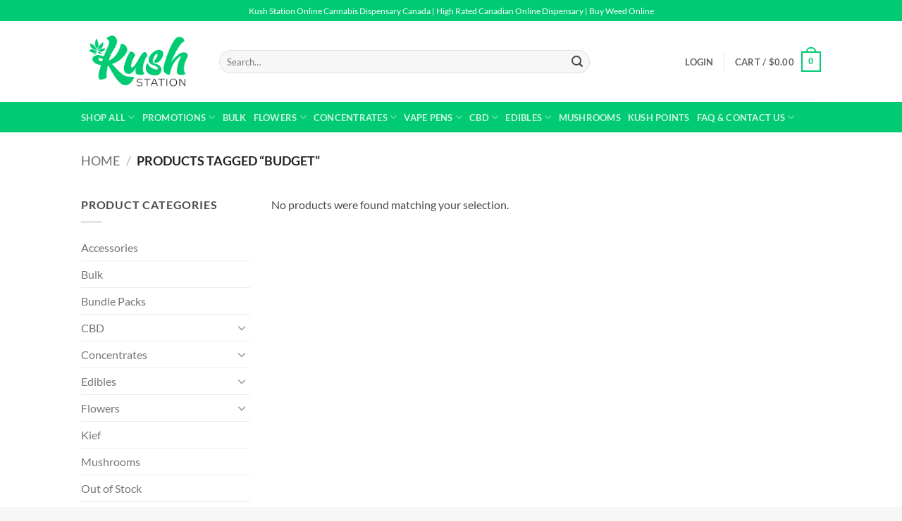

--- FILE ---
content_type: text/html; charset=UTF-8
request_url: https://kushstation.co/product-tag/budget/
body_size: 24937
content:
<!DOCTYPE html>
<!--[if IE 9 ]> <html lang="en-US" class="ie9 loading-site no-js"> <![endif]-->
<!--[if IE 8 ]> <html lang="en-US" class="ie8 loading-site no-js"> <![endif]-->
<!--[if (gte IE 9)|!(IE)]><!--><html lang="en-US" class="loading-site no-js"> <!--<![endif]-->
<head>
	<meta charset="UTF-8" />
	<link rel="profile" href="https://gmpg.org/xfn/11" />
	<link rel="pingback" href="https://kushstation.co/xmlrpc.php" />
	
    <!-- TrustBox script -->
    <script data-minify="1" type="text/javascript" src="https://kushstation.co/wp-content/cache/min/1/bootstrap/v5/tp.widget.bootstrap.min.js?ver=1756788447" async></script>
    <!-- End TrustBox script -->
    
	<script>(function(html){html.className = html.className.replace(/\bno-js\b/,'js')})(document.documentElement);</script>
<meta name='robots' content='index, follow, max-image-preview:large, max-snippet:-1, max-video-preview:-1' />
	<style>img:is([sizes="auto" i], [sizes^="auto," i]) { contain-intrinsic-size: 3000px 1500px }</style>
	<meta name="viewport" content="width=device-width, initial-scale=1" />
	<!-- This site is optimized with the Yoast SEO plugin v26.8 - https://yoast.com/product/yoast-seo-wordpress/ -->
	<title>BUDGET Archives - Kush Station</title>
	<link rel="canonical" href="https://kushstation.co/product-tag/budget/" />
	<meta property="og:locale" content="en_US" />
	<meta property="og:type" content="article" />
	<meta property="og:title" content="BUDGET Archives - Kush Station" />
	<meta property="og:url" content="https://kushstation.co/product-tag/budget/" />
	<meta property="og:site_name" content="Kush Station" />
	<meta name="twitter:card" content="summary_large_image" />
	<script type="application/ld+json" class="yoast-schema-graph">{"@context":"https://schema.org","@graph":[{"@type":"CollectionPage","@id":"https://kushstation.co/product-tag/budget/","url":"https://kushstation.co/product-tag/budget/","name":"BUDGET Archives - Kush Station","isPartOf":{"@id":"https://kushstation.co/#website"},"breadcrumb":{"@id":"https://kushstation.co/product-tag/budget/#breadcrumb"},"inLanguage":"en-US"},{"@type":"BreadcrumbList","@id":"https://kushstation.co/product-tag/budget/#breadcrumb","itemListElement":[{"@type":"ListItem","position":1,"name":"Home","item":"https://kushstation.co/"},{"@type":"ListItem","position":2,"name":"BUDGET"}]},{"@type":"WebSite","@id":"https://kushstation.co/#website","url":"https://kushstation.co/","name":"Kush Station","description":"","publisher":{"@id":"https://kushstation.co/#organization"},"potentialAction":[{"@type":"SearchAction","target":{"@type":"EntryPoint","urlTemplate":"https://kushstation.co/?s={search_term_string}"},"query-input":{"@type":"PropertyValueSpecification","valueRequired":true,"valueName":"search_term_string"}}],"inLanguage":"en-US"},{"@type":"Organization","@id":"https://kushstation.co/#organization","name":"Kush Station","url":"https://kushstation.co/","logo":{"@type":"ImageObject","inLanguage":"en-US","@id":"https://kushstation.co/#/schema/logo/image/","url":"https://kushstation.co/wp-content/uploads/2019/07/ks-logo-mail-h.png","contentUrl":"https://kushstation.co/wp-content/uploads/2019/07/ks-logo-mail-h.png","width":332,"height":180,"caption":"Kush Station"},"image":{"@id":"https://kushstation.co/#/schema/logo/image/"},"sameAs":["https://www.instagram.com/kush.station/"]}]}</script>
	<!-- / Yoast SEO plugin. -->



<link rel='prefetch' href='https://kushstation.co/wp-content/themes/flatsome/assets/js/flatsome.js?ver=22889b626eb7ec03b5a4' />
<link rel='prefetch' href='https://kushstation.co/wp-content/themes/flatsome/assets/js/chunk.slider.js?ver=3.20.1' />
<link rel='prefetch' href='https://kushstation.co/wp-content/themes/flatsome/assets/js/chunk.popups.js?ver=3.20.1' />
<link rel='prefetch' href='https://kushstation.co/wp-content/themes/flatsome/assets/js/chunk.tooltips.js?ver=3.20.1' />
<link rel='prefetch' href='https://kushstation.co/wp-content/themes/flatsome/assets/js/woocommerce.js?ver=1c9be63d628ff7c3ff4c' />
<link rel="alternate" type="application/rss+xml" title="Kush Station &raquo; Feed" href="https://kushstation.co/feed/" />
<link rel="alternate" type="application/rss+xml" title="Kush Station &raquo; Comments Feed" href="https://kushstation.co/comments/feed/" />
<link rel="alternate" type="application/rss+xml" title="Kush Station &raquo; BUDGET Tag Feed" href="https://kushstation.co/product-tag/budget/feed/" />
<link data-minify="1" rel='stylesheet' id='wc-points-and-rewards-blocks-integration-css' href='https://kushstation.co/wp-content/cache/min/1/wp-content/plugins/woocommerce-points-and-rewards/build/style-index.css?ver=1756788446' type='text/css' media='all' />
<link data-minify="1" rel='stylesheet' id='woocommerce-smart-coupons-available-coupons-block-css' href='https://kushstation.co/wp-content/cache/min/1/wp-content/plugins/woocommerce-smart-coupons/blocks/build/style-woocommerce-smart-coupons-available-coupons-block.css?ver=1756788446' type='text/css' media='all' />
<link rel='stylesheet' id='wp-components-css' href='https://kushstation.co/wp-includes/css/dist/components/style.min.css?ver=6.8.3' type='text/css' media='all' />
<link data-minify="1" rel='stylesheet' id='woocommerce-smart-coupons-send-coupon-form-block-css' href='https://kushstation.co/wp-content/cache/min/1/wp-content/plugins/woocommerce-smart-coupons/blocks/build/style-woocommerce-smart-coupons-send-coupon-form-block.css?ver=1756788446' type='text/css' media='all' />
<style id='wp-emoji-styles-inline-css' type='text/css'>

	img.wp-smiley, img.emoji {
		display: inline !important;
		border: none !important;
		box-shadow: none !important;
		height: 1em !important;
		width: 1em !important;
		margin: 0 0.07em !important;
		vertical-align: -0.1em !important;
		background: none !important;
		padding: 0 !important;
	}
</style>
<style id='woocommerce-inline-inline-css' type='text/css'>
.woocommerce form .form-row .required { visibility: visible; }
</style>
<link data-minify="1" rel='stylesheet' id='gens-raf-css' href='https://kushstation.co/wp-content/cache/min/1/wp-content/plugins/wpgens-refer-a-friend-premium/assets/css/gens-raf.css?ver=1756788446' type='text/css' media='all' />
<link data-minify="1" rel='stylesheet' id='dashicons-css' href='https://kushstation.co/wp-content/cache/min/1/wp-includes/css/dashicons.min.css?ver=1756788446' type='text/css' media='all' />
<link data-minify="1" rel='stylesheet' id='wc-mnm-frontend-css' href='https://kushstation.co/wp-content/cache/min/1/wp-content/plugins/woocommerce-mix-and-match-products/assets/css/frontend/mnm-frontend.min.css?ver=1756788446' type='text/css' media='all' />
<style id='wc-mnm-frontend-inline-css' type='text/css'>

		.mnm_form.layout_grid .mnm_item { margin-left: 0; margin-right: 0; }
		.mnm_form .mnm_item .box-text .quantity .button { margin-top: 0; }
		
</style>
<link data-minify="1" rel='stylesheet' id='it-gift-modal-style-css' href='https://kushstation.co/wp-content/cache/min/1/wp-content/plugins/ithemeland-free-gifts-for-woo/frontend/assets/css/modal/modal.css?ver=1756788446' type='text/css' media='all' />
<link data-minify="1" rel='stylesheet' id='it-gift-style-css' href='https://kushstation.co/wp-content/cache/min/1/wp-content/plugins/ithemeland-free-gifts-for-woo/frontend/assets/css/style/style.css?ver=1756788446' type='text/css' media='all' />
<link data-minify="1" rel='stylesheet' id='it-gift-popup-css' href='https://kushstation.co/wp-content/cache/min/1/wp-content/plugins/ithemeland-free-gifts-for-woo/frontend/assets/css/popup/popup.css?ver=1756788446' type='text/css' media='all' />
<link data-minify="1" rel='stylesheet' id='metorik-css-css' href='https://kushstation.co/wp-content/cache/min/1/wp-content/plugins/metorik-helper/assets/css/metorik.css?ver=1756788446' type='text/css' media='all' />
<link rel='stylesheet' id='woo-variation-swatches-css' href='https://kushstation.co/wp-content/plugins/woo-variation-swatches/assets/css/frontend.min.css?ver=1762868300' type='text/css' media='all' />
<style id='woo-variation-swatches-inline-css' type='text/css'>
:root {
--wvs-tick:url("data:image/svg+xml;utf8,%3Csvg filter='drop-shadow(0px 0px 2px rgb(0 0 0 / .8))' xmlns='http://www.w3.org/2000/svg'  viewBox='0 0 30 30'%3E%3Cpath fill='none' stroke='%23ffffff' stroke-linecap='round' stroke-linejoin='round' stroke-width='4' d='M4 16L11 23 27 7'/%3E%3C/svg%3E");

--wvs-cross:url("data:image/svg+xml;utf8,%3Csvg filter='drop-shadow(0px 0px 5px rgb(255 255 255 / .6))' xmlns='http://www.w3.org/2000/svg' width='72px' height='72px' viewBox='0 0 24 24'%3E%3Cpath fill='none' stroke='%23ff0000' stroke-linecap='round' stroke-width='0.6' d='M5 5L19 19M19 5L5 19'/%3E%3C/svg%3E");
--wvs-single-product-item-width:30px;
--wvs-single-product-item-height:30px;
--wvs-single-product-item-font-size:16px}
</style>
<link rel='stylesheet' id='smart-coupon-css' href='https://kushstation.co/wp-content/plugins/woocommerce-smart-coupons/assets/css/smart-coupon.min.css?ver=9.2.0' type='text/css' media='all' />
<link data-minify="1" rel='stylesheet' id='smart-coupon-designs-css' href='https://kushstation.co/wp-content/cache/min/1/wp-content/plugins/woocommerce-smart-coupons/assets/css/smart-coupon-designs.css?ver=1756788446' type='text/css' media='all' />
<link data-minify="1" rel='stylesheet' id='brands-styles-css' href='https://kushstation.co/wp-content/cache/min/1/wp-content/plugins/woocommerce/assets/css/brands.css?ver=1756788446' type='text/css' media='all' />
<link data-minify="1" rel='stylesheet' id='wc-mnm-checkout-blocks-css' href='https://kushstation.co/wp-content/cache/min/1/wp-content/plugins/woocommerce-mix-and-match-products/assets/css/frontend/blocks/checkout-blocks.css?ver=1756788446' type='text/css' media='all' />
<link data-minify="1" rel='stylesheet' id='wc-pb-checkout-blocks-css' href='https://kushstation.co/wp-content/cache/min/1/wp-content/plugins/woocommerce-product-bundles/assets/css/frontend/checkout-blocks.css?ver=1756788446' type='text/css' media='all' />
<link data-minify="1" rel='stylesheet' id='wc-bundle-style-css' href='https://kushstation.co/wp-content/cache/min/1/wp-content/plugins/woocommerce-product-bundles/assets/css/frontend/woocommerce.css?ver=1756788446' type='text/css' media='all' />
<link data-minify="1" rel='stylesheet' id='flatsome-main-css' href='https://kushstation.co/wp-content/cache/min/1/wp-content/themes/flatsome/assets/css/flatsome.css?ver=1756788447' type='text/css' media='all' />
<style id='flatsome-main-inline-css' type='text/css'>
@font-face {
				font-family: "fl-icons";
				font-display: block;
				src: url(https://kushstation.co/wp-content/themes/flatsome/assets/css/icons/fl-icons.eot?v=3.20.1);
				src:
					url(https://kushstation.co/wp-content/themes/flatsome/assets/css/icons/fl-icons.eot#iefix?v=3.20.1) format("embedded-opentype"),
					url(https://kushstation.co/wp-content/themes/flatsome/assets/css/icons/fl-icons.woff2?v=3.20.1) format("woff2"),
					url(https://kushstation.co/wp-content/themes/flatsome/assets/css/icons/fl-icons.ttf?v=3.20.1) format("truetype"),
					url(https://kushstation.co/wp-content/themes/flatsome/assets/css/icons/fl-icons.woff?v=3.20.1) format("woff"),
					url(https://kushstation.co/wp-content/themes/flatsome/assets/css/icons/fl-icons.svg?v=3.20.1#fl-icons) format("svg");
			}
</style>
<link data-minify="1" rel='stylesheet' id='flatsome-shop-css' href='https://kushstation.co/wp-content/cache/min/1/wp-content/themes/flatsome/assets/css/flatsome-shop.css?ver=1756788447' type='text/css' media='all' />
<link rel='stylesheet' id='flatsome-style-css' href='https://kushstation.co/wp-content/themes/ks604/style.css?ver=3.0' type='text/css' media='all' />
<link rel='stylesheet' id='cwginstock_frontend_css-css' href='https://kushstation.co/wp-content/plugins/back-in-stock-notifier-for-woocommerce/assets/css/frontend.min.css?ver=6.0.9.1' type='text/css' media='' />
<style id='cwginstock_frontend_css-inline-css' type='text/css'>
.cwginstock-subscribe-form {width:100%;}
.cwginstock-panel-heading {color:#ffffff !important; background:#00cb72 !important; border-color:#00cb72 !important;}
.cwgstock_button{ font-size:14px !important; color: #ffffff !important; background:#00cb72 !important;}
.cwginstock-panel-heading h4 {color:#ffffff !important; font-size:18px !important;}
.cwginstock-panel-primary {border-color:#00cb72 !important;}
.cwginstock-subscribe-form{}
.cwginstock-panel-heading {}
</style>
<link rel='stylesheet' id='cwginstock_bootstrap-css' href='https://kushstation.co/wp-content/plugins/back-in-stock-notifier-for-woocommerce/assets/css/bootstrap.min.css?ver=6.0.9.1' type='text/css' media='' />
<link data-minify="1" rel='stylesheet' id='wc-bundle-css-css' href='https://kushstation.co/wp-content/cache/min/1/wp-content/plugins/woocommerce-product-bundles/assets/css/frontend/single-product.css?ver=1756788447' type='text/css' media='all' />
<script type="text/template" id="tmpl-variation-template">
	<div class="woocommerce-variation-description">{{{ data.variation.variation_description }}}</div>
	<div class="woocommerce-variation-price">{{{ data.variation.price_html }}}</div>
	<div class="woocommerce-variation-availability">{{{ data.variation.availability_html }}}</div>
</script>
<script type="text/template" id="tmpl-unavailable-variation-template">
	<p role="alert">Sorry, this product is unavailable. Please choose a different combination.</p>
</script>
<script type="text/javascript" src="https://kushstation.co/wp-includes/js/jquery/jquery.min.js?ver=3.7.1" id="jquery-core-js"></script>
<script type="text/javascript" src="https://kushstation.co/wp-includes/js/jquery/jquery-migrate.min.js?ver=3.4.1" id="jquery-migrate-js"></script>
<script type="text/javascript" src="https://kushstation.co/wp-content/plugins/woocommerce/assets/js/jquery-blockui/jquery.blockUI.min.js?ver=2.7.0-wc.10.1.3" id="jquery-blockui-js" data-wp-strategy="defer"></script>
<script type="text/javascript" id="wc-add-to-cart-js-extra">
/* <![CDATA[ */
var wc_add_to_cart_params = {"ajax_url":"\/wp-admin\/admin-ajax.php","wc_ajax_url":"\/?wc-ajax=%%endpoint%%","i18n_view_cart":"View cart","cart_url":"https:\/\/kushstation.co\/cart-weather\/","is_cart":"","cart_redirect_after_add":"no"};
/* ]]> */
</script>
<script type="text/javascript" src="https://kushstation.co/wp-content/plugins/woocommerce/assets/js/frontend/add-to-cart.min.js?ver=10.1.3" id="wc-add-to-cart-js" defer="defer" data-wp-strategy="defer"></script>
<script type="text/javascript" src="https://kushstation.co/wp-content/plugins/woocommerce/assets/js/js-cookie/js.cookie.min.js?ver=2.1.4-wc.10.1.3" id="js-cookie-js" data-wp-strategy="defer"></script>
<script type="text/javascript" src="https://kushstation.co/wp-content/plugins/wpgens-refer-a-friend-premium/assets/js/cookie.min.js?ver=2.3.10" id="gens-raf_cookieJS-js"></script>
<script type="text/javascript" id="gens-raf-js-js-extra">
/* <![CDATA[ */
var gens_raf = {"cookieTime":"7","ajax_url":"https:\/\/kushstation.co\/wp-admin\/admin-ajax.php","success_msg":"Invitation has been sent!"};
/* ]]> */
</script>
<script data-minify="1" type="text/javascript" src="https://kushstation.co/wp-content/cache/min/1/wp-content/plugins/wpgens-refer-a-friend-premium/assets/js/gens-raf-public.js?ver=1756788447" id="gens-raf-js-js"></script>
<script type="text/javascript" id="jquery-cookie-js-extra">
/* <![CDATA[ */
var affwp_scripts = {"ajaxurl":"https:\/\/kushstation.co\/wp-admin\/admin-ajax.php"};
/* ]]> */
</script>
<script type="text/javascript" src="https://kushstation.co/wp-content/plugins/woocommerce/assets/js/jquery-cookie/jquery.cookie.min.js?ver=1.4.1-wc.10.1.3" id="jquery-cookie-js" data-wp-strategy="defer"></script>
<script type="text/javascript" id="affwp-tracking-js-extra">
/* <![CDATA[ */
var affwp_debug_vars = {"integrations":{"contactform7":"Contact Form 7","woocommerce":"WooCommerce"},"version":"2.29.0","currency":"CAD","ref_cookie":"affwp_ref","visit_cookie":"affwp_ref_visit_id","campaign_cookie":"affwp_campaign"};
/* ]]> */
</script>
<script type="text/javascript" src="https://kushstation.co/wp-content/plugins/affiliate-wp/assets/js/tracking.min.js?ver=2.29.0" id="affwp-tracking-js"></script>
<script type="text/javascript" src="https://kushstation.co/wp-content/plugins/ithemeland-free-gifts-for-woo/frontend/assets/js/scrollbar/jquery.scrollbar.min.js?ver=2.8.1" id="pw-gift-scrollbar-js-js"></script>
<script type="text/javascript" src="https://kushstation.co/wp-includes/js/underscore.min.js?ver=1.13.7" id="underscore-js"></script>
<script type="text/javascript" id="wp-util-js-extra">
/* <![CDATA[ */
var _wpUtilSettings = {"ajax":{"url":"\/wp-admin\/admin-ajax.php"}};
/* ]]> */
</script>
<script type="text/javascript" src="https://kushstation.co/wp-includes/js/wp-util.min.js?ver=6.8.3" id="wp-util-js"></script>
<link rel="https://api.w.org/" href="https://kushstation.co/wp-json/" /><link rel="alternate" title="JSON" type="application/json" href="https://kushstation.co/wp-json/wp/v2/product_tag/3361" /><link rel="EditURI" type="application/rsd+xml" title="RSD" href="https://kushstation.co/xmlrpc.php?rsd" />
<meta name="generator" content="WordPress 6.8.3" />
<meta name="generator" content="WooCommerce 10.1.3" />
		<script type="text/javascript">
		var AFFWP = AFFWP || {};
		AFFWP.referral_var = 'ref';
		AFFWP.expiration = 1;
		AFFWP.debug = 0;


		AFFWP.referral_credit_last = 0;
		</script>
	<noscript><style>.woocommerce-product-gallery{ opacity: 1 !important; }</style></noscript>
	<link rel="icon" href="https://kushstation.co/wp-content/uploads/2019/11/K_station_tab_logo-100x100.png" sizes="32x32" />
<link rel="icon" href="https://kushstation.co/wp-content/uploads/2019/11/K_station_tab_logo-247x247.png" sizes="192x192" />
<link rel="apple-touch-icon" href="https://kushstation.co/wp-content/uploads/2019/11/K_station_tab_logo-247x247.png" />
<meta name="msapplication-TileImage" content="https://kushstation.co/wp-content/uploads/2019/11/K_station_tab_logo.png" />
<style id="custom-css" type="text/css">:root {--primary-color: #00cb72;--fs-color-primary: #00cb72;--fs-color-secondary: #C05530;--fs-color-success: #627D47;--fs-color-alert: #b20000;--fs-color-base: #4a4a4a;--fs-experimental-link-color: #777777;--fs-experimental-link-color-hover: #000000;}.tooltipster-base {--tooltip-color: #fff;--tooltip-bg-color: #000;}.off-canvas-right .mfp-content, .off-canvas-left .mfp-content {--drawer-width: 300px;}.off-canvas .mfp-content.off-canvas-cart {--drawer-width: 360px;}.header-main{height: 115px}#logo img{max-height: 115px}#logo{width:166px;}.header-bottom{min-height: 43px}.header-top{min-height: 30px}.transparent .header-main{height: 30px}.transparent #logo img{max-height: 30px}.has-transparent + .page-title:first-of-type,.has-transparent + #main > .page-title,.has-transparent + #main > div > .page-title,.has-transparent + #main .page-header-wrapper:first-of-type .page-title{padding-top: 110px;}.header.show-on-scroll,.stuck .header-main{height:70px!important}.stuck #logo img{max-height: 70px!important}.search-form{ width: 80%;}.header-bg-color {background-color: rgba(255,255,255,0.9)}.header-bottom {background-color: #00cb72}.stuck .header-main .nav > li > a{line-height: 50px }.header-bottom-nav > li > a{line-height: 16px }@media (max-width: 549px) {.header-main{height: 70px}#logo img{max-height: 70px}}.main-menu-overlay{background-color: #00cb72}.nav-dropdown{font-size:100%}.header-top{background-color:#00cb72!important;}body{font-family: Lato, sans-serif;}body {font-weight: 400;font-style: normal;}.nav > li > a {font-family: Lato, sans-serif;}.mobile-sidebar-levels-2 .nav > li > ul > li > a {font-family: Lato, sans-serif;}.nav > li > a,.mobile-sidebar-levels-2 .nav > li > ul > li > a {font-weight: 700;font-style: normal;}h1,h2,h3,h4,h5,h6,.heading-font, .off-canvas-center .nav-sidebar.nav-vertical > li > a{font-family: Lato, sans-serif;}h1,h2,h3,h4,h5,h6,.heading-font,.banner h1,.banner h2 {font-weight: 700;font-style: normal;}.alt-font{font-family: "Dancing Script", sans-serif;}.alt-font {font-weight: 400!important;font-style: normal!important;}.widget:where(:not(.widget_shopping_cart)) a{color: #777777;}.widget:where(:not(.widget_shopping_cart)) a:hover{color: #111111;}.widget .tagcloud a:hover{border-color: #111111; background-color: #111111;}.current .breadcrumb-step, [data-icon-label]:after, .button#place_order,.button.checkout,.checkout-button,.single_add_to_cart_button.button, .sticky-add-to-cart-select-options-button{background-color: #00cb72!important }.badge-inner.on-sale{background-color: #005431}.badge-inner.new-bubble{background-color: #f25111}.star-rating span:before,.star-rating:before, .woocommerce-page .star-rating:before, .stars a:hover:after, .stars a.active:after{color: #ffb701}@media screen and (min-width: 550px){.products .box-vertical .box-image{min-width: 247px!important;width: 247px!important;}}.footer-1{background-color: #f7f7f7}.footer-2{background-color: #f7f7f7}.absolute-footer, html{background-color: #f7f7f7}.nav-vertical-fly-out > li + li {border-top-width: 1px; border-top-style: solid;}/* Custom CSS */@media only screen and (min-width: 1000px) { /* Css for Desktop goes here like sample below*/button.single_add_to_cart_button.button.alt {width: 75%;}}button.single_add_to_cart_button.button.alt {border-radius: 25px;}select.orderby {border-radius: 25px;}#pa_grams {border-radius: 25px;}input.minus.button.is-form {border-radius: 25px;}input.plus.button.is-form {border-radius: 25px;}.pswp__ui--fit .pswp__top-bar, .pswp__ui--fit .pswp__caption {display: none;}nav.breadcrumbs.checkout-breadcrumbs.text-left.medium-text-center.lowercase.is-large {display: none;}div.cart-header.text-left.medium-text-center {margin-bottom: 30px;}div.woocommerce-info.wc_points_rewards_earn_points {margin-top: 20px;margin-bottom: 20px;}div.woocommerce-info.wc_points_redeem_earn_points {margin-bottom: 20px;}div.message-container.container.success-color.medium-text-center {display: none;}#woo-ml-subscribe {margin-top: 15px;}.label-wrap.wapl-alignleft {margin-bottom: 10px;}div.woocommerce-product-rating {margin-top: -20px;}div.rate-percent {background-color: #00cb72 !important;}div.wcpr-filter-container {display: none !important;}div.wcpr-stars-count {display: none;}html .formcraft-css .powered-by {display: none;}button.elementor-button.elementor-size-sm {margin-right: -20px;}.label-new.menu-item > a:after{content:"New";}.label-hot.menu-item > a:after{content:"Hot";}.label-sale.menu-item > a:after{content:"Sale";}.label-popular.menu-item > a:after{content:"Popular";}</style>		<style type="text/css" id="wp-custom-css">
			div.message-container.container.success-color.medium-text-center {
    display: block !important;
}
#order_outofstock_field, #order_comments_field {
    width: 100%;
}
p#order_outofstock_field {
    display: block !important;
}
p#order_outofstock_field label {
    font-size: 18px !important;
}
p#order_outofstock_field label.radio:after {
    content: '';
    display: block;
    margin-bottom: 13px;
}
p#order_outofstock_field label.radio{
	display: contents !important;
	margin-bottom: 10px !important;
}

@media screen and (min-width: 850px){
    .woocommerce-order-received .woocommerce .row .large-5 {
        max-width: 100% !important;
    }
}
.post a{
	    color: #393983 !important;
			text-decoration: auto !important;
}
.post a{
	    color: #393983 !important;
			text-decoration: auto !important;
}
.article-inner a{
	  color: #393983 !important;
			text-decoration: underline !important;
}
.star-rating span:before{
	color: rgb(0, 182, 122) !important;
}
.review-us-on-google-row{
	margin-top: -5.5rem !important;
}
.review-us-on-google-column{
	  display: flex !important;
	    justify-content: center !important;
    align-items: center !important;
  
}
@media screen and (max-width: 550px){
.grwp-swiper-button-prev, .grwp-swiper-button-next{
    margin-top: 64px !important;
}
	.testimonial-text{
		    display: flex !important;
    justify-content: center !important;
    align-items: center !important;
    flex-direction: column !important;
    text-align: center !important;
	}
	.star-rating{
	width: 100% !important;
	}
	.star-rating:before{
		width: 100% !important;
    display: flex !important;
    justify-content: center !important;
		
	}
	.star-rating span:before{
		width: 100% !important;
		display: flex !important;
		    justify-content: center !important;
    align-items: center !important;
	}
}
}
.star-rating span{
	width: 100% !important;
}
.star-rating:before{
	color: white !important;
}		</style>
		<style id="infinite-scroll-css" type="text/css">.page-load-status,.archive .woocommerce-pagination {display: none;}</style><style id="kirki-inline-styles">/* latin-ext */
@font-face {
  font-family: 'Lato';
  font-style: normal;
  font-weight: 400;
  font-display: swap;
  src: url(https://kushstation.co/wp-content/fonts/lato/S6uyw4BMUTPHjxAwXjeu.woff2) format('woff2');
  unicode-range: U+0100-02BA, U+02BD-02C5, U+02C7-02CC, U+02CE-02D7, U+02DD-02FF, U+0304, U+0308, U+0329, U+1D00-1DBF, U+1E00-1E9F, U+1EF2-1EFF, U+2020, U+20A0-20AB, U+20AD-20C0, U+2113, U+2C60-2C7F, U+A720-A7FF;
}
/* latin */
@font-face {
  font-family: 'Lato';
  font-style: normal;
  font-weight: 400;
  font-display: swap;
  src: url(https://kushstation.co/wp-content/fonts/lato/S6uyw4BMUTPHjx4wXg.woff2) format('woff2');
  unicode-range: U+0000-00FF, U+0131, U+0152-0153, U+02BB-02BC, U+02C6, U+02DA, U+02DC, U+0304, U+0308, U+0329, U+2000-206F, U+20AC, U+2122, U+2191, U+2193, U+2212, U+2215, U+FEFF, U+FFFD;
}
/* latin-ext */
@font-face {
  font-family: 'Lato';
  font-style: normal;
  font-weight: 700;
  font-display: swap;
  src: url(https://kushstation.co/wp-content/fonts/lato/S6u9w4BMUTPHh6UVSwaPGR_p.woff2) format('woff2');
  unicode-range: U+0100-02BA, U+02BD-02C5, U+02C7-02CC, U+02CE-02D7, U+02DD-02FF, U+0304, U+0308, U+0329, U+1D00-1DBF, U+1E00-1E9F, U+1EF2-1EFF, U+2020, U+20A0-20AB, U+20AD-20C0, U+2113, U+2C60-2C7F, U+A720-A7FF;
}
/* latin */
@font-face {
  font-family: 'Lato';
  font-style: normal;
  font-weight: 700;
  font-display: swap;
  src: url(https://kushstation.co/wp-content/fonts/lato/S6u9w4BMUTPHh6UVSwiPGQ.woff2) format('woff2');
  unicode-range: U+0000-00FF, U+0131, U+0152-0153, U+02BB-02BC, U+02C6, U+02DA, U+02DC, U+0304, U+0308, U+0329, U+2000-206F, U+20AC, U+2122, U+2191, U+2193, U+2212, U+2215, U+FEFF, U+FFFD;
}/* vietnamese */
@font-face {
  font-family: 'Dancing Script';
  font-style: normal;
  font-weight: 400;
  font-display: swap;
  src: url(https://kushstation.co/wp-content/fonts/dancing-script/If2cXTr6YS-zF4S-kcSWSVi_sxjsohD9F50Ruu7BMSo3Rep8ltA.woff2) format('woff2');
  unicode-range: U+0102-0103, U+0110-0111, U+0128-0129, U+0168-0169, U+01A0-01A1, U+01AF-01B0, U+0300-0301, U+0303-0304, U+0308-0309, U+0323, U+0329, U+1EA0-1EF9, U+20AB;
}
/* latin-ext */
@font-face {
  font-family: 'Dancing Script';
  font-style: normal;
  font-weight: 400;
  font-display: swap;
  src: url(https://kushstation.co/wp-content/fonts/dancing-script/If2cXTr6YS-zF4S-kcSWSVi_sxjsohD9F50Ruu7BMSo3ROp8ltA.woff2) format('woff2');
  unicode-range: U+0100-02BA, U+02BD-02C5, U+02C7-02CC, U+02CE-02D7, U+02DD-02FF, U+0304, U+0308, U+0329, U+1D00-1DBF, U+1E00-1E9F, U+1EF2-1EFF, U+2020, U+20A0-20AB, U+20AD-20C0, U+2113, U+2C60-2C7F, U+A720-A7FF;
}
/* latin */
@font-face {
  font-family: 'Dancing Script';
  font-style: normal;
  font-weight: 400;
  font-display: swap;
  src: url(https://kushstation.co/wp-content/fonts/dancing-script/If2cXTr6YS-zF4S-kcSWSVi_sxjsohD9F50Ruu7BMSo3Sup8.woff2) format('woff2');
  unicode-range: U+0000-00FF, U+0131, U+0152-0153, U+02BB-02BC, U+02C6, U+02DA, U+02DC, U+0304, U+0308, U+0329, U+2000-206F, U+20AC, U+2122, U+2191, U+2193, U+2212, U+2215, U+FEFF, U+FFFD;
}</style><meta name="generator" content="WP Rocket 3.19.4" data-wpr-features="wpr_minify_js wpr_minify_css wpr_preload_links wpr_desktop" /></head>

<body class="archive tax-product_tag term-budget term-3361 wp-theme-flatsome wp-child-theme-ks604 theme-flatsome woocommerce woocommerce-page woocommerce-no-js woo-variation-swatches wvs-behavior-blur wvs-theme-ks604 wvs-show-label wvs-tooltip lightbox nav-dropdown-has-arrow nav-dropdown-has-shadow nav-dropdown-has-border mobile-submenu-slide mobile-submenu-slide-levels-1">


<a class="skip-link screen-reader-text" href="#main">Skip to content</a>

<div data-rocket-location-hash="99bb46786fd5bd31bcd7bdc067ad247a" id="wrapper">

	
	<header data-rocket-location-hash="8cd2ef760cf5956582d03e973259bc0e" id="header" class="header has-sticky sticky-jump">
		<div data-rocket-location-hash="d53b06ca13945ed03e70ba4a94347bcf" class="header-wrapper">
			<div id="top-bar" class="header-top hide-for-sticky nav-dark flex-has-center">
    <div class="flex-row container">
      <div class="flex-col hide-for-medium flex-left">
          <ul class="nav nav-left medium-nav-center nav-small  nav-divided">
                        </ul>
      </div>

      <div class="flex-col hide-for-medium flex-center">
          <ul class="nav nav-center nav-small  nav-divided">
              <li class="html custom html_topbar_left">Kush Station Online Cannabis Dispensary Canada | High Rated Canadian Online Dispensary | Buy Weed Online
<br><center>
</li>          </ul>
      </div>

      <div class="flex-col hide-for-medium flex-right">
         <ul class="nav top-bar-nav nav-right nav-small  nav-divided">
                        </ul>
      </div>

            <div class="flex-col show-for-medium flex-grow">
          <ul class="nav nav-center nav-small mobile-nav  nav-divided">
              <li class="html custom html_topbar_left">Kush Station Online Cannabis Dispensary Canada | High Rated Canadian Online Dispensary | Buy Weed Online
<br><center>
</li>          </ul>
      </div>
      
    </div>
</div>
<div id="masthead" class="header-main ">
      <div class="header-inner flex-row container logo-left medium-logo-center" role="navigation">

          <!-- Logo -->
          <div id="logo" class="flex-col logo">
            
<!-- Header logo -->
<a href="https://kushstation.co/" title="Kush Station" rel="home">
		<img width="166" height="115" src="https://kushstation.co/wp-content/uploads/2019/07/text-logo-2.png" class="header_logo header-logo" alt="Kush Station"/><img  width="166" height="115" src="https://kushstation.co/wp-content/uploads/2019/07/text-logo-2.png" class="header-logo-dark" alt="Kush Station"/></a>
          </div>

          <!-- Mobile Left Elements -->
          <div class="flex-col show-for-medium flex-left">
            <ul class="mobile-nav nav nav-left ">
              <li class="nav-icon has-icon">
	<div class="header-button">		<a href="#" class="icon primary button round is-small" data-open="#main-menu" data-pos="left" data-bg="main-menu-overlay" role="button" aria-label="Menu" aria-controls="main-menu" aria-expanded="false" aria-haspopup="dialog" data-flatsome-role-button>
			<i class="icon-menu" aria-hidden="true"></i>					</a>
	 </div> </li>
            </ul>
          </div>

          <!-- Left Elements -->
          <div class="flex-col hide-for-medium flex-left
            flex-grow">
            <ul class="header-nav header-nav-main nav nav-left  nav-uppercase" >
              <li class="header-search-form search-form html relative has-icon">
	<div class="header-search-form-wrapper">
		<div class="searchform-wrapper ux-search-box relative form-flat is-normal"><form role="search" method="get" class="searchform" action="https://kushstation.co/">
	<div class="flex-row relative">
						<div class="flex-col flex-grow">
			<label class="screen-reader-text" for="woocommerce-product-search-field-0">Search for:</label>
			<input type="search" id="woocommerce-product-search-field-0" class="search-field mb-0" placeholder="Search&hellip;" value="" name="s" />
			<input type="hidden" name="post_type" value="product" />
					</div>
		<div class="flex-col">
			<button type="submit" value="Search" class="ux-search-submit submit-button secondary button  icon mb-0" aria-label="Submit">
				<i class="icon-search" aria-hidden="true"></i>			</button>
		</div>
	</div>
	<div class="live-search-results text-left z-top"></div>
</form>
</div>	</div>
</li>
            </ul>
          </div>

          <!-- Right Elements -->
          <div class="flex-col hide-for-medium flex-right">
            <ul class="header-nav header-nav-main nav nav-right  nav-uppercase">
              
<li class="account-item has-icon">

	<a href="https://kushstation.co/my-account/" class="nav-top-link nav-top-not-logged-in is-small" title="Login">
					<span>
			Login			</span>
				</a>




</li>
<li class="header-divider"></li><li class="cart-item has-icon has-dropdown">

<a href="https://kushstation.co/cart-weather/" class="header-cart-link nav-top-link is-small" title="Cart" aria-label="View cart" aria-expanded="false" aria-haspopup="true" role="button" data-flatsome-role-button>

<span class="header-cart-title">
   Cart   /      <span class="cart-price"><span class="woocommerce-Price-amount amount"><bdi><span class="woocommerce-Price-currencySymbol">&#36;</span>0.00</bdi></span></span>
  </span>

    <span class="cart-icon image-icon">
    <strong>0</strong>
  </span>
  </a>

 <ul class="nav-dropdown nav-dropdown-default">
    <li class="html widget_shopping_cart">
      <div class="widget_shopping_cart_content">
        

	<div class="ux-mini-cart-empty flex flex-row-col text-center pt pb">
				<div class="ux-mini-cart-empty-icon">
			<svg aria-hidden="true" xmlns="http://www.w3.org/2000/svg" viewBox="0 0 17 19" style="opacity:.1;height:80px;">
				<path d="M8.5 0C6.7 0 5.3 1.2 5.3 2.7v2H2.1c-.3 0-.6.3-.7.7L0 18.2c0 .4.2.8.6.8h15.7c.4 0 .7-.3.7-.7v-.1L15.6 5.4c0-.3-.3-.6-.7-.6h-3.2v-2c0-1.6-1.4-2.8-3.2-2.8zM6.7 2.7c0-.8.8-1.4 1.8-1.4s1.8.6 1.8 1.4v2H6.7v-2zm7.5 3.4 1.3 11.5h-14L2.8 6.1h2.5v1.4c0 .4.3.7.7.7.4 0 .7-.3.7-.7V6.1h3.5v1.4c0 .4.3.7.7.7s.7-.3.7-.7V6.1h2.6z" fill-rule="evenodd" clip-rule="evenodd" fill="currentColor"></path>
			</svg>
		</div>
				<p class="woocommerce-mini-cart__empty-message empty">No products in the cart.</p>
					<p class="return-to-shop">
				<a class="button primary wc-backward" href="https://kushstation.co/shop/">
					Return to shop				</a>
			</p>
				</div>


      </div>
    </li>
     </ul>

</li>
            </ul>
          </div>

          <!-- Mobile Right Elements -->
          <div class="flex-col show-for-medium flex-right">
            <ul class="mobile-nav nav nav-right ">
              <li class="cart-item has-icon">


		<a href="https://kushstation.co/cart-weather/" class="header-cart-link nav-top-link is-small off-canvas-toggle" title="Cart" aria-label="View cart" aria-expanded="false" aria-haspopup="dialog" role="button" data-open="#cart-popup" data-class="off-canvas-cart" data-pos="right" aria-controls="cart-popup" data-flatsome-role-button>

    <span class="cart-icon image-icon">
    <strong>0</strong>
  </span>
  </a>


  <!-- Cart Sidebar Popup -->
  <div id="cart-popup" class="mfp-hide">
  <div class="cart-popup-inner inner-padding cart-popup-inner--sticky">
      <div class="cart-popup-title text-center">
          <span class="heading-font uppercase">Cart</span>
          <div class="is-divider"></div>
      </div>
	  <div class="widget_shopping_cart">
		  <div class="widget_shopping_cart_content">
			  

	<div class="ux-mini-cart-empty flex flex-row-col text-center pt pb">
				<div class="ux-mini-cart-empty-icon">
			<svg aria-hidden="true" xmlns="http://www.w3.org/2000/svg" viewBox="0 0 17 19" style="opacity:.1;height:80px;">
				<path d="M8.5 0C6.7 0 5.3 1.2 5.3 2.7v2H2.1c-.3 0-.6.3-.7.7L0 18.2c0 .4.2.8.6.8h15.7c.4 0 .7-.3.7-.7v-.1L15.6 5.4c0-.3-.3-.6-.7-.6h-3.2v-2c0-1.6-1.4-2.8-3.2-2.8zM6.7 2.7c0-.8.8-1.4 1.8-1.4s1.8.6 1.8 1.4v2H6.7v-2zm7.5 3.4 1.3 11.5h-14L2.8 6.1h2.5v1.4c0 .4.3.7.7.7.4 0 .7-.3.7-.7V6.1h3.5v1.4c0 .4.3.7.7.7s.7-.3.7-.7V6.1h2.6z" fill-rule="evenodd" clip-rule="evenodd" fill="currentColor"></path>
			</svg>
		</div>
				<p class="woocommerce-mini-cart__empty-message empty">No products in the cart.</p>
					<p class="return-to-shop">
				<a class="button primary wc-backward" href="https://kushstation.co/shop/">
					Return to shop				</a>
			</p>
				</div>


		  </div>
	  </div>
               </div>
  </div>

</li>
            </ul>
          </div>

      </div>

            <div class="container"><div class="top-divider full-width"></div></div>
      </div>
<div id="wide-nav" class="header-bottom wide-nav nav-dark hide-for-medium">
    <div class="flex-row container">

                        <div class="flex-col hide-for-medium flex-left">
                <ul class="nav header-nav header-bottom-nav nav-left  nav-spacing-small nav-uppercase">
                    <li id="menu-item-123" class="menu-item menu-item-type-post_type menu-item-object-page menu-item-has-children menu-item-123 menu-item-design-default has-dropdown"><a href="https://kushstation.co/shop/" class="nav-top-link" aria-expanded="false" aria-haspopup="menu">Shop All<i class="icon-angle-down" aria-hidden="true"></i></a>
<ul class="sub-menu nav-dropdown nav-dropdown-default">
	<li id="menu-item-82011" class="menu-item menu-item-type-taxonomy menu-item-object-product_cat menu-item-82011"><a href="https://kushstation.co/product-category/accessories/">Accessories</a></li>
	<li id="menu-item-82012" class="menu-item menu-item-type-taxonomy menu-item-object-product_cat menu-item-82012"><a href="https://kushstation.co/product-category/bulk/">Bulk</a></li>
	<li id="menu-item-82013" class="menu-item menu-item-type-taxonomy menu-item-object-product_cat menu-item-82013"><a href="https://kushstation.co/product-category/bundle-packs/">Bundle Packs</a></li>
	<li id="menu-item-82014" class="menu-item menu-item-type-taxonomy menu-item-object-product_cat menu-item-82014"><a href="https://kushstation.co/product-category/cbd-vape-pen/">CBD</a></li>
	<li id="menu-item-82015" class="menu-item menu-item-type-taxonomy menu-item-object-product_cat menu-item-82015"><a href="https://kushstation.co/product-category/cannabis-concentrates/">Concentrates</a></li>
	<li id="menu-item-82016" class="menu-item menu-item-type-taxonomy menu-item-object-product_cat menu-item-82016"><a href="https://kushstation.co/product-category/edibles/">Edibles</a></li>
	<li id="menu-item-82017" class="menu-item menu-item-type-taxonomy menu-item-object-product_cat menu-item-82017"><a href="https://kushstation.co/product-category/cannabis-flower/">Flowers</a></li>
	<li id="menu-item-82018" class="menu-item menu-item-type-taxonomy menu-item-object-product_cat menu-item-82018"><a href="https://kushstation.co/product-category/promotions/">Promotions</a></li>
	<li id="menu-item-81983" class="menu-item menu-item-type-taxonomy menu-item-object-product_cat menu-item-81983"><a href="https://kushstation.co/product-category/vendors/">Vendors</a></li>
</ul>
</li>
<li id="menu-item-26833" class="menu-item menu-item-type-taxonomy menu-item-object-product_cat menu-item-has-children menu-item-26833 menu-item-design-default has-dropdown"><a href="https://kushstation.co/product-category/promotions/" class="nav-top-link" aria-expanded="false" aria-haspopup="menu">Promotions<i class="icon-angle-down" aria-hidden="true"></i></a>
<ul class="sub-menu nav-dropdown nav-dropdown-default">
	<li id="menu-item-26834" class="menu-item menu-item-type-taxonomy menu-item-object-product_cat menu-item-26834"><a href="https://kushstation.co/product-category/bundle-packs/">Bundle Packs</a></li>
	<li id="menu-item-109094" class="menu-item menu-item-type-taxonomy menu-item-object-product_cat menu-item-109094"><a href="https://kushstation.co/product-category/promotions/featured-items/">Featured Items</a></li>
	<li id="menu-item-114107" class="menu-item menu-item-type-taxonomy menu-item-object-product_cat menu-item-114107"><a href="https://kushstation.co/product-category/promotions/flash-sale/">Flash Sales / Deal of the Day</a></li>
	<li id="menu-item-61193" class="menu-item menu-item-type-taxonomy menu-item-object-product_cat menu-item-61193"><a href="https://kushstation.co/product-category/promotions/oz-deals/">Ounce Deals</a></li>
	<li id="menu-item-26836" class="menu-item menu-item-type-taxonomy menu-item-object-product_cat menu-item-26836"><a href="https://kushstation.co/product-category/promotions/sales/">Sales</a></li>
</ul>
</li>
<li id="menu-item-36131" class="menu-item menu-item-type-taxonomy menu-item-object-product_cat menu-item-36131 menu-item-design-default"><a href="https://kushstation.co/product-category/bulk/" class="nav-top-link">Bulk</a></li>
<li id="menu-item-42" class="menu-item menu-item-type-taxonomy menu-item-object-product_cat menu-item-has-children menu-item-42 menu-item-design-default has-dropdown"><a href="https://kushstation.co/product-category/cannabis-flower/" class="nav-top-link" aria-expanded="false" aria-haspopup="menu">Flowers<i class="icon-angle-down" aria-hidden="true"></i></a>
<ul class="sub-menu nav-dropdown nav-dropdown-default">
	<li id="menu-item-44" class="menu-item menu-item-type-taxonomy menu-item-object-product_cat menu-item-44"><a href="https://kushstation.co/product-category/cannabis-flower/indica/">Indica</a></li>
	<li id="menu-item-43" class="menu-item menu-item-type-taxonomy menu-item-object-product_cat menu-item-43"><a href="https://kushstation.co/product-category/cannabis-flower/hybrids/">Hybrid</a></li>
	<li id="menu-item-46" class="menu-item menu-item-type-taxonomy menu-item-object-product_cat menu-item-46"><a href="https://kushstation.co/product-category/cannabis-flower/sativa/">Sativa</a></li>
	<li id="menu-item-45" class="menu-item menu-item-type-taxonomy menu-item-object-product_cat menu-item-45"><a href="https://kushstation.co/product-category/cannabis-flower/pre-rolls/">Pre Rolls</a></li>
	<li id="menu-item-26998" class="menu-item menu-item-type-taxonomy menu-item-object-product_cat menu-item-26998"><a href="https://kushstation.co/product-category/cannabis-flower/organic-flowers/">Organic Flowers</a></li>
	<li id="menu-item-26835" class="menu-item menu-item-type-taxonomy menu-item-object-product_cat menu-item-26835"><a href="https://kushstation.co/product-category/kief/">Kief</a></li>
</ul>
</li>
<li id="menu-item-47" class="menu-item menu-item-type-taxonomy menu-item-object-product_cat menu-item-has-children menu-item-47 menu-item-design-default has-dropdown"><a href="https://kushstation.co/product-category/cannabis-concentrates/" class="nav-top-link" aria-expanded="false" aria-haspopup="menu">Concentrates<i class="icon-angle-down" aria-hidden="true"></i></a>
<ul class="sub-menu nav-dropdown nav-dropdown-default">
	<li id="menu-item-77415" class="menu-item menu-item-type-taxonomy menu-item-object-product_cat menu-item-77415"><a href="https://kushstation.co/product-category/cannabis-concentrates/diamonds/">Diamonds</a></li>
	<li id="menu-item-48" class="menu-item menu-item-type-taxonomy menu-item-object-product_cat menu-item-48"><a href="https://kushstation.co/product-category/cannabis-concentrates/hash/">Hash</a></li>
	<li id="menu-item-49" class="menu-item menu-item-type-taxonomy menu-item-object-product_cat menu-item-49"><a href="https://kushstation.co/product-category/cannabis-concentrates/shatter/">Shatter</a></li>
	<li id="menu-item-77416" class="menu-item menu-item-type-taxonomy menu-item-object-product_cat menu-item-77416"><a href="https://kushstation.co/product-category/cannabis-concentrates/sauce-live-resin/">Sauce/Live Resin</a></li>
	<li id="menu-item-50" class="menu-item menu-item-type-taxonomy menu-item-object-product_cat menu-item-50"><a href="https://kushstation.co/product-category/cannabis-concentrates/tinctures/">Tinctures/Topicals</a></li>
</ul>
</li>
<li id="menu-item-55" class="menu-item menu-item-type-taxonomy menu-item-object-product_cat menu-item-has-children menu-item-55 menu-item-design-default has-dropdown"><a href="https://kushstation.co/product-category/vape-pens/" class="nav-top-link" aria-expanded="false" aria-haspopup="menu">Vape Pens<i class="icon-angle-down" aria-hidden="true"></i></a>
<ul class="sub-menu nav-dropdown nav-dropdown-default">
	<li id="menu-item-57" class="menu-item menu-item-type-taxonomy menu-item-object-product_cat menu-item-57"><a href="https://kushstation.co/product-category/vape-pens/indica-vape-pens/">Indica</a></li>
	<li id="menu-item-56" class="menu-item menu-item-type-taxonomy menu-item-object-product_cat menu-item-56"><a href="https://kushstation.co/product-category/vape-pens/hybrid/">Hybrid</a></li>
	<li id="menu-item-58" class="menu-item menu-item-type-taxonomy menu-item-object-product_cat menu-item-58"><a href="https://kushstation.co/product-category/vape-pens/sativa-vape-pens/">Sativa</a></li>
</ul>
</li>
<li id="menu-item-51" class="menu-item menu-item-type-taxonomy menu-item-object-product_cat menu-item-has-children menu-item-51 menu-item-design-default has-dropdown"><a href="https://kushstation.co/product-category/cbd-vape-pen/" class="nav-top-link" aria-expanded="false" aria-haspopup="menu">CBD<i class="icon-angle-down" aria-hidden="true"></i></a>
<ul class="sub-menu nav-dropdown nav-dropdown-default">
	<li id="menu-item-52" class="menu-item menu-item-type-taxonomy menu-item-object-product_cat menu-item-52"><a href="https://kushstation.co/product-category/cbd-vape-pen/edibles-cbd-vape-pens/">Edibles</a></li>
	<li id="menu-item-53" class="menu-item menu-item-type-taxonomy menu-item-object-product_cat menu-item-53"><a href="https://kushstation.co/product-category/cbd-vape-pen/pens/">Pens</a></li>
	<li id="menu-item-54" class="menu-item menu-item-type-taxonomy menu-item-object-product_cat menu-item-54"><a href="https://kushstation.co/product-category/cbd-vape-pen/tinctures-topicals/">Tinctures/Topicals</a></li>
</ul>
</li>
<li id="menu-item-59" class="menu-item menu-item-type-taxonomy menu-item-object-product_cat menu-item-has-children menu-item-59 menu-item-design-default has-dropdown"><a href="https://kushstation.co/product-category/edibles/" class="nav-top-link" aria-expanded="false" aria-haspopup="menu">Edibles<i class="icon-angle-down" aria-hidden="true"></i></a>
<ul class="sub-menu nav-dropdown nav-dropdown-default">
	<li id="menu-item-77417" class="menu-item menu-item-type-taxonomy menu-item-object-product_cat menu-item-77417"><a href="https://kushstation.co/product-category/edibles/baked-edibles/">Baked Goods</a></li>
	<li id="menu-item-60" class="menu-item menu-item-type-taxonomy menu-item-object-product_cat menu-item-60"><a href="https://kushstation.co/product-category/edibles/chocolate-edibles/">Chocolate</a></li>
	<li id="menu-item-61" class="menu-item menu-item-type-taxonomy menu-item-object-product_cat menu-item-61"><a href="https://kushstation.co/product-category/edibles/gummies/">Gummies</a></li>
</ul>
</li>
<li id="menu-item-77418" class="menu-item menu-item-type-taxonomy menu-item-object-product_cat menu-item-77418 menu-item-design-default"><a href="https://kushstation.co/product-category/mushrooms/" class="nav-top-link">Mushrooms</a></li>
<li id="menu-item-193" class="menu-item menu-item-type-post_type menu-item-object-page menu-item-193 menu-item-design-default"><a href="https://kushstation.co/kush-points/" class="nav-top-link">Kush Points</a></li>
<li id="menu-item-94" class="menu-item menu-item-type-post_type menu-item-object-page menu-item-has-children menu-item-94 menu-item-design-default has-dropdown"><a href="https://kushstation.co/faq-shipping-contact-us/" class="nav-top-link" aria-expanded="false" aria-haspopup="menu">FAQ &amp; Contact Us<i class="icon-angle-down" aria-hidden="true"></i></a>
<ul class="sub-menu nav-dropdown nav-dropdown-default">
	<li id="menu-item-92" class="menu-item menu-item-type-post_type menu-item-object-page menu-item-92"><a href="https://kushstation.co/about-us-buying-weed-online-dispensary/">About Us</a></li>
</ul>
</li>
                </ul>
            </div>
            
            
                        <div class="flex-col hide-for-medium flex-right flex-grow">
              <ul class="nav header-nav header-bottom-nav nav-right  nav-spacing-small nav-uppercase">
                                 </ul>
            </div>
            
            
    </div>
</div>

<div class="header-bg-container fill"><div class="header-bg-image fill"></div><div class="header-bg-color fill"></div></div>		</div>
	</header>

	<div data-rocket-location-hash="a3cc8587ac7ed6ea98979644c20ee39e" class="shop-page-title category-page-title page-title ">
	<div data-rocket-location-hash="2c603235183f7192d6c33d97c30750ec" class="page-title-inner flex-row  medium-flex-wrap container">
		<div class="flex-col flex-grow medium-text-center">
			<div class="is-large">
	<nav class="woocommerce-breadcrumb breadcrumbs uppercase" aria-label="Breadcrumb"><a href="https://kushstation.co">Home</a> <span class="divider">&#47;</span> Products tagged &ldquo;BUDGET&rdquo;</nav></div>
<div class="category-filtering category-filter-row show-for-medium">
	<a href="#" data-open="#shop-sidebar" data-pos="left" class="filter-button uppercase plain" role="button" aria-controls="shop-sidebar" aria-expanded="false" aria-haspopup="dialog" data-visible-after="true" data-flatsome-role-button>
		<i class="icon-equalizer" aria-hidden="true"></i>		<strong>Filter</strong>
	</a>
	<div class="inline-block">
			</div>
</div>
		</div>
		<div class="flex-col medium-text-center">
					</div>
	</div>
</div>

	<main data-rocket-location-hash="e0884d68e2bf39b371c4f129ac377dbd" id="main" class="">
<div data-rocket-location-hash="311aa3095837a339b94de3717bd37deb" class="row category-page-row">

		<div class="col large-3 hide-for-medium ">
						<div id="shop-sidebar" class="sidebar-inner col-inner">
				<aside id="woocommerce_product_categories-2" class="widget woocommerce widget_product_categories"><span class="widget-title shop-sidebar">Product categories</span><div class="is-divider small"></div><ul class="product-categories"><li class="cat-item cat-item-60"><a href="https://kushstation.co/product-category/accessories/">Accessories</a></li>
<li class="cat-item cat-item-221"><a href="https://kushstation.co/product-category/bulk/">Bulk</a></li>
<li class="cat-item cat-item-144"><a href="https://kushstation.co/product-category/bundle-packs/">Bundle Packs</a></li>
<li class="cat-item cat-item-36 cat-parent"><a href="https://kushstation.co/product-category/cbd-vape-pen/">CBD</a><ul class='children'>
<li class="cat-item cat-item-42"><a href="https://kushstation.co/product-category/cbd-vape-pen/edibles-cbd-vape-pens/">Edibles</a></li>
</ul>
</li>
<li class="cat-item cat-item-23 cat-parent"><a href="https://kushstation.co/product-category/cannabis-concentrates/">Concentrates</a><ul class='children'>
<li class="cat-item cat-item-32"><a href="https://kushstation.co/product-category/cannabis-concentrates/hash/">Hash</a></li>
<li class="cat-item cat-item-33"><a href="https://kushstation.co/product-category/cannabis-concentrates/shatter/">Shatter</a></li>
</ul>
</li>
<li class="cat-item cat-item-24 cat-parent"><a href="https://kushstation.co/product-category/edibles/">Edibles</a><ul class='children'>
<li class="cat-item cat-item-34"><a href="https://kushstation.co/product-category/edibles/chocolate-edibles/">Chocolate</a></li>
<li class="cat-item cat-item-35"><a href="https://kushstation.co/product-category/edibles/gummies/">Gummies</a></li>
</ul>
</li>
<li class="cat-item cat-item-22 cat-parent"><a href="https://kushstation.co/product-category/cannabis-flower/">Flowers</a><ul class='children'>
<li class="cat-item cat-item-3665"><a href="https://kushstation.co/product-category/cannabis-flower/99-or-less/">$99 or Less</a></li>
<li class="cat-item cat-item-29"><a href="https://kushstation.co/product-category/cannabis-flower/hybrids/">Hybrids</a></li>
<li class="cat-item cat-item-27"><a href="https://kushstation.co/product-category/cannabis-flower/indica/">Indica</a></li>
<li class="cat-item cat-item-30"><a href="https://kushstation.co/product-category/cannabis-flower/pre-rolls/">Pre Rolls</a></li>
<li class="cat-item cat-item-28"><a href="https://kushstation.co/product-category/cannabis-flower/sativa/">Sativa</a></li>
</ul>
</li>
<li class="cat-item cat-item-161"><a href="https://kushstation.co/product-category/kief/">Kief</a></li>
<li class="cat-item cat-item-1863"><a href="https://kushstation.co/product-category/mushrooms/">Mushrooms</a></li>
<li class="cat-item cat-item-15"><a href="https://kushstation.co/product-category/out-of-stock/">Out of Stock</a></li>
<li class="cat-item cat-item-181 cat-parent"><a href="https://kushstation.co/product-category/promotions/">Promotions</a><ul class='children'>
<li class="cat-item cat-item-146"><a href="https://kushstation.co/product-category/promotions/oz-deals/">Ounce Deals</a></li>
<li class="cat-item cat-item-135"><a href="https://kushstation.co/product-category/promotions/sales/">Sales</a></li>
</ul>
</li>
<li class="cat-item cat-item-25 cat-parent"><a href="https://kushstation.co/product-category/vape-pens/">Vape Pens</a><ul class='children'>
<li class="cat-item cat-item-37"><a href="https://kushstation.co/product-category/vape-pens/hybrid/">Hybrid</a></li>
<li class="cat-item cat-item-39"><a href="https://kushstation.co/product-category/vape-pens/indica-vape-pens/">Indica</a></li>
<li class="cat-item cat-item-38"><a href="https://kushstation.co/product-category/vape-pens/sativa-vape-pens/">Sativa</a></li>
</ul>
</li>
<li class="cat-item cat-item-1174 cat-parent"><a href="https://kushstation.co/product-category/vendors/">Vendors</a><ul class='children'>
<li class="cat-item cat-item-3421"><a href="https://kushstation.co/product-category/vendors/astromind/">AstroMind</a></li>
<li class="cat-item cat-item-3516"><a href="https://kushstation.co/product-category/vendors/buzzed-extracts/">Buzzed Extracts</a></li>
<li class="cat-item cat-item-3371"><a href="https://kushstation.co/product-category/vendors/cannabuzz/">CannaBuzz</a></li>
<li class="cat-item cat-item-1924"><a href="https://kushstation.co/product-category/vendors/elite-elevation-vendors/">Elite Elevation</a></li>
<li class="cat-item cat-item-1925"><a href="https://kushstation.co/product-category/vendors/enigma-extracts-vendors/">Enigma Extracts</a></li>
<li class="cat-item cat-item-3518"><a href="https://kushstation.co/product-category/vendors/matrix/">Matrix Extracts</a></li>
<li class="cat-item cat-item-2076"><a href="https://kushstation.co/product-category/vendors/mr-dank/">Mr. Dank Extracts</a></li>
<li class="cat-item cat-item-2995"><a href="https://kushstation.co/product-category/vendors/smush/">Smush</a></li>
</ul>
</li>
</ul></aside><aside id="woocommerce_product_tag_cloud-2" class="widget woocommerce widget_product_tag_cloud"><span class="widget-title shop-sidebar">Quality</span><div class="is-divider small"></div><div class="tagcloud"><a href="https://kushstation.co/product-tag/aa/" class="tag-cloud-link tag-link-51 tag-link-position-1" style="font-size: 11.559322033898pt;" aria-label="AA (1 product)">AA</a>
<a href="https://kushstation.co/product-tag/aaa/" class="tag-cloud-link tag-link-50 tag-link-position-2" style="font-size: 20.813559322034pt;" aria-label="AAA (11 products)">AAA</a>
<a href="https://kushstation.co/product-tag/aaaa/" class="tag-cloud-link tag-link-141 tag-link-position-3" style="font-size: 11.559322033898pt;" aria-label="AAAA (1 product)">AAAA</a>
<a href="https://kushstation.co/product-tag/anxiety/" class="tag-cloud-link tag-link-91 tag-link-position-4" style="font-size: 11.559322033898pt;" aria-label="ANXIETY (1 product)">ANXIETY</a>
<a href="https://kushstation.co/product-tag/berry/" class="tag-cloud-link tag-link-2835 tag-link-position-5" style="font-size: 8pt;" aria-label="Berry (0 products)">Berry</a>
<a href="https://kushstation.co/product-tag/bulk/" class="tag-cloud-link tag-link-225 tag-link-position-6" style="font-size: 15.118644067797pt;" aria-label="BULK (3 products)">BULK</a>
<a href="https://kushstation.co/product-tag/cbd/" class="tag-cloud-link tag-link-79 tag-link-position-7" style="font-size: 13.694915254237pt;" aria-label="CBD (2 products)">CBD</a>
<a href="https://kushstation.co/product-tag/citrus/" class="tag-cloud-link tag-link-1949 tag-link-position-8" style="font-size: 11.559322033898pt;" aria-label="CITRUS (1 product)">CITRUS</a>
<a href="https://kushstation.co/product-tag/concentrates/" class="tag-cloud-link tag-link-73 tag-link-position-9" style="font-size: 16.305084745763pt;" aria-label="CONCENTRATES (4 products)">CONCENTRATES</a>
<a href="https://kushstation.co/product-tag/craft/" class="tag-cloud-link tag-link-179 tag-link-position-10" style="font-size: 15.118644067797pt;" aria-label="CRAFT (3 products)">CRAFT</a>
<a href="https://kushstation.co/product-tag/craft-flowers/" class="tag-cloud-link tag-link-1935 tag-link-position-11" style="font-size: 8pt;" aria-label="CRAFT FLOWERS (0 products)">CRAFT FLOWERS</a>
<a href="https://kushstation.co/product-tag/creative/" class="tag-cloud-link tag-link-99 tag-link-position-12" style="font-size: 11.559322033898pt;" aria-label="CREATIVE (1 product)">CREATIVE</a>
<a href="https://kushstation.co/product-tag/depression/" class="tag-cloud-link tag-link-107 tag-link-position-13" style="font-size: 15.118644067797pt;" aria-label="DEPRESSION (3 products)">DEPRESSION</a>
<a href="https://kushstation.co/product-tag/diesel/" class="tag-cloud-link tag-link-1951 tag-link-position-14" style="font-size: 13.694915254237pt;" aria-label="DIESEL (2 products)">DIESEL</a>
<a href="https://kushstation.co/product-tag/earthy/" class="tag-cloud-link tag-link-1117 tag-link-position-15" style="font-size: 13.694915254237pt;" aria-label="EARTHY (2 products)">EARTHY</a>
<a href="https://kushstation.co/product-tag/edibles/" class="tag-cloud-link tag-link-87 tag-link-position-16" style="font-size: 18.677966101695pt;" aria-label="EDIBLES (7 products)">EDIBLES</a>
<a href="https://kushstation.co/product-tag/energetic/" class="tag-cloud-link tag-link-97 tag-link-position-17" style="font-size: 13.694915254237pt;" aria-label="ENERGETIC (2 products)">ENERGETIC</a>
<a href="https://kushstation.co/product-tag/euphoric/" class="tag-cloud-link tag-link-96 tag-link-position-18" style="font-size: 17.254237288136pt;" aria-label="EUPHORIC (5 products)">EUPHORIC</a>
<a href="https://kushstation.co/product-tag/fatigue/" class="tag-cloud-link tag-link-115 tag-link-position-19" style="font-size: 13.694915254237pt;" aria-label="FATIGUE (2 products)">FATIGUE</a>
<a href="https://kushstation.co/product-tag/flower/" class="tag-cloud-link tag-link-62 tag-link-position-20" style="font-size: 16.305084745763pt;" aria-label="FLOWER (4 products)">FLOWER</a>
<a href="https://kushstation.co/product-tag/flowers/" class="tag-cloud-link tag-link-111 tag-link-position-21" style="font-size: 21.169491525424pt;" aria-label="FLOWERS (12 products)">FLOWERS</a>
<a href="https://kushstation.co/product-tag/fruity/" class="tag-cloud-link tag-link-1113 tag-link-position-22" style="font-size: 11.559322033898pt;" aria-label="FRUITY (1 product)">FRUITY</a>
<a href="https://kushstation.co/product-tag/gassy/" class="tag-cloud-link tag-link-1119 tag-link-position-23" style="font-size: 8pt;" aria-label="GASSY (0 products)">GASSY</a>
<a href="https://kushstation.co/product-tag/gummies/" class="tag-cloud-link tag-link-88 tag-link-position-24" style="font-size: 17.254237288136pt;" aria-label="GUMMIES (5 products)">GUMMIES</a>
<a href="https://kushstation.co/product-tag/happy/" class="tag-cloud-link tag-link-101 tag-link-position-25" style="font-size: 18.677966101695pt;" aria-label="HAPPY (7 products)">HAPPY</a>
<a href="https://kushstation.co/product-tag/herbal/" class="tag-cloud-link tag-link-1948 tag-link-position-26" style="font-size: 8pt;" aria-label="herbal (0 products)">herbal</a>
<a href="https://kushstation.co/product-tag/hybrid/" class="tag-cloud-link tag-link-65 tag-link-position-27" style="font-size: 22pt;" aria-label="HYBRID (14 products)">HYBRID</a>
<a href="https://kushstation.co/product-tag/indica/" class="tag-cloud-link tag-link-61 tag-link-position-28" style="font-size: 20.813559322034pt;" aria-label="INDICA (11 products)">INDICA</a>
<a href="https://kushstation.co/product-tag/indica-dom/" class="tag-cloud-link tag-link-3461 tag-link-position-29" style="font-size: 8pt;" aria-label="INDICA DOM (0 products)">INDICA DOM</a>
<a href="https://kushstation.co/product-tag/insomnia/" class="tag-cloud-link tag-link-110 tag-link-position-30" style="font-size: 13.694915254237pt;" aria-label="INSOMNIA (2 products)">INSOMNIA</a>
<a href="https://kushstation.co/product-tag/lemon/" class="tag-cloud-link tag-link-1114 tag-link-position-31" style="font-size: 8pt;" aria-label="LEMON (0 products)">LEMON</a>
<a href="https://kushstation.co/product-tag/oz-deal/" class="tag-cloud-link tag-link-3445 tag-link-position-32" style="font-size: 8pt;" aria-label="OZ DEAL (0 products)">OZ DEAL</a>
<a href="https://kushstation.co/product-tag/pain/" class="tag-cloud-link tag-link-92 tag-link-position-33" style="font-size: 19.271186440678pt;" aria-label="PAIN (8 products)">PAIN</a>
<a href="https://kushstation.co/product-tag/pine/" class="tag-cloud-link tag-link-1947 tag-link-position-34" style="font-size: 8pt;" aria-label="pine (0 products)">pine</a>
<a href="https://kushstation.co/product-tag/piney/" class="tag-cloud-link tag-link-1112 tag-link-position-35" style="font-size: 8pt;" aria-label="PINEY (0 products)">PINEY</a>
<a href="https://kushstation.co/product-tag/pungent/" class="tag-cloud-link tag-link-1120 tag-link-position-36" style="font-size: 11.559322033898pt;" aria-label="PUNGENT (1 product)">PUNGENT</a>
<a href="https://kushstation.co/product-tag/relaxed/" class="tag-cloud-link tag-link-94 tag-link-position-37" style="font-size: 18.677966101695pt;" aria-label="RELAXED (7 products)">RELAXED</a>
<a href="https://kushstation.co/product-tag/sativa/" class="tag-cloud-link tag-link-76 tag-link-position-38" style="font-size: 19.864406779661pt;" aria-label="SATIVA (9 products)">SATIVA</a>
<a href="https://kushstation.co/product-tag/skunky/" class="tag-cloud-link tag-link-3326 tag-link-position-39" style="font-size: 8pt;" aria-label="Skunky (0 products)">Skunky</a>
<a href="https://kushstation.co/product-tag/sleepy/" class="tag-cloud-link tag-link-114 tag-link-position-40" style="font-size: 11.559322033898pt;" aria-label="SLEEPY (1 product)">SLEEPY</a>
<a href="https://kushstation.co/product-tag/stress/" class="tag-cloud-link tag-link-109 tag-link-position-41" style="font-size: 18.084745762712pt;" aria-label="STRESS (6 products)">STRESS</a>
<a href="https://kushstation.co/product-tag/sweet/" class="tag-cloud-link tag-link-1111 tag-link-position-42" style="font-size: 11.559322033898pt;" aria-label="SWEET (1 product)">SWEET</a>
<a href="https://kushstation.co/product-tag/thc/" class="tag-cloud-link tag-link-80 tag-link-position-43" style="font-size: 16.305084745763pt;" aria-label="THC (4 products)">THC</a>
<a href="https://kushstation.co/product-tag/uplifted/" class="tag-cloud-link tag-link-98 tag-link-position-44" style="font-size: 11.559322033898pt;" aria-label="UPLIFTED (1 product)">UPLIFTED</a>
<a href="https://kushstation.co/product-tag/uplifting/" class="tag-cloud-link tag-link-112 tag-link-position-45" style="font-size: 8pt;" aria-label="UPLIFTING (0 products)">UPLIFTING</a></div></aside>			</div>
					</div>

		<div class="col large-9">
		<div class="shop-container">
<div class="woocommerce-no-products-found">
	
	<div class="woocommerce-info message-wrapper">
		<div class="message-container container medium-text-center">
			No products were found matching your selection.		</div>
	</div>
	</div>

		</div><!-- shop container -->
		</div>
</div>

</main>

<footer data-rocket-location-hash="60d74e3d107a0e643c6dec2be129499b" id="footer" class="footer-wrapper">

	
<!-- FOOTER 1 -->
<div data-rocket-location-hash="1e2adf347da795fc8dab87bd7341a90f" class="footer-widgets footer footer-1">
		<div class="row large-columns-3 mb-0">
	   		<div id="text-2" class="col pb-0 widget widget_text">			<div class="textwidget"><p><strong>Kush Station</strong><br />
<a href="/cdn-cgi/l/email-protection" class="__cf_email__" data-cfemail="7a090f0a0a15080e3a110f0912090e1b0e131514541915">[email&#160;protected]</a><br />
Discord Server: <a href="https://discord.gg/gc5Wva5QJQ">KS Fan Page</a><br />
Discord: kushstation.co#9662</p>
<p><strong>Hours of Operation</strong><br />
Monday to Friday: 9 AM to 5 PM PST<br />
Saturday &amp; Sunday: Closed</p>
</div>
		</div><div id="nav_menu-2" class="col pb-0 widget widget_nav_menu"><div class="menu-footer-container"><ul id="menu-footer" class="menu"><li id="menu-item-73" class="menu-item menu-item-type-post_type menu-item-object-page menu-item-73"><a href="https://kushstation.co/buy-marijuana-online/">Buying Weed Online</a></li>
<li id="menu-item-71" class="menu-item menu-item-type-post_type menu-item-object-page menu-item-71"><a href="https://kushstation.co/order-tracking/">Order Tracking</a></li>
<li id="menu-item-78" class="menu-item menu-item-type-post_type menu-item-object-page menu-item-78"><a href="https://kushstation.co/shipping-policy-guidelines/">Shipping Policy and Guidelines</a></li>
<li id="menu-item-79" class="menu-item menu-item-type-post_type menu-item-object-page menu-item-79"><a href="https://kushstation.co/returns-refunds/">Returns and Refunds</a></li>
<li id="menu-item-77" class="menu-item menu-item-type-post_type menu-item-object-page menu-item-77"><a href="https://kushstation.co/terms-of-service/">Terms of Service</a></li>
<li id="menu-item-201" class="menu-item menu-item-type-post_type menu-item-object-page menu-item-201"><a href="https://kushstation.co/?page_id=3">Privacy Policy</a></li>
<li id="menu-item-1663" class="menu-item menu-item-type-post_type menu-item-object-page menu-item-1663"><a href="https://kushstation.co/purchase-weed-blog/">Blog</a></li>
<li id="menu-item-149068" class="menu-item menu-item-type-post_type menu-item-object-page menu-item-149068"><a href="https://kushstation.co/affiliate-area/">Affiliate Area</a></li>
</ul></div></div><div id="text-3" class="col pb-0 widget widget_text">			<div class="textwidget"><p><script data-cfasync="false" src="/cdn-cgi/scripts/5c5dd728/cloudflare-static/email-decode.min.js"></script><script defer async src='https://cdn.trustindex.io/loader.js?74f2042301d1332b8326c030ba3'></script><br />
<!-- TrustBox widget - Micro Review Count --></p>
<div class="trustpilot-widget" data-locale="en-US" data-template-id="5419b6a8b0d04a076446a9ad" data-businessunit-id="5eb0f4826aa26d0001e087f4" data-style-height="24px" data-style-width="100%" data-theme="light" data-style-alignment="center">
  <a href="https://www.trustpilot.com/review/kushstation.co" target="_blank" rel="noopener">Trustpilot</a>
</div>
<p><!-- End TrustBox widget --></p>
</div>
		</div>		</div>
</div>

<!-- FOOTER 2 -->



<div data-rocket-location-hash="3d211a91e4361e88b5356149ce2608cb" class="absolute-footer light medium-text-center small-text-center">
  <div class="container clearfix">

          <div class="footer-secondary pull-right">
                <div class="payment-icons inline-block" role="group" aria-label="Payment icons"><div class="payment-icon"><svg aria-hidden="true" version="1.1" xmlns="http://www.w3.org/2000/svg" xmlns:xlink="http://www.w3.org/1999/xlink"  viewBox="0 0 64 32">
<path d="M13.556 31.513v4.132c-0.705 0.202-2.015 0.705-2.419 0.705-1.21 0-1.915-1.108-1.915-2.217 0-1.713 3.124-2.116 4.333-2.62v0zM22.022 27.281v0-20.054c0-1.007-0.705-1.31-1.612-1.109-1.31 0.403-8.769 2.922-12.7 4.535-1.109 0.504-1.31 1.108-1.31 1.612v19.45c0 1.21 1.411 1.109 1.713 1.008 0.907-0.202 5.241-1.612 5.846-1.915v15.721c0 2.016 2.016 2.822 2.822 5.14h10.079v-17.031c0-1.915-3.427-5.543-4.838-7.357zM9.626 31.614c-0.403 0.202-1.411 0.605-1.814 0.605s-0.806-0.101-0.806-0.605v-19.148c0-1.008 1.512-1.411 2.621-1.814v20.961zM21.316 26.575c0 0.605-1.21 1.108-1.915 1.31v8.768h-0.403v-11.085c0-1.512-1.713-1.915-2.52-1.915-1.21 0-2.52 1.108-2.52 1.915v4.434c-0.403 0.202-0.705 0.303-1.21 0.504v-21.062l7.66-2.62c0.705-0.202 0.907 0.403 0.907 0.806v18.946zM9.626 10.653v20.961l3.124-1.109 0.101-21.062zM14.54 14.44l2.291-0.693v1.464c0.342-0.703 0.689-1.233 1.039-1.596s0.777-0.623 1.28-0.775c0.68-0.206 1.212-0.080 1.597 0.37 0.383 0.451 0.575 1.27 0.575 2.456v5.724l-2.47 0.748v-4.952c0-0.564-0.074-0.941-0.223-1.131-0.15-0.192-0.359-0.244-0.628-0.163-0.297 0.090-0.54 0.323-0.723 0.694-0.186 0.372-0.278 0.97-0.278 1.789v4.323l-2.46 0.744v-9.003zM25.756 7.619v3.427l1.352-0.409v2.518l-1.352 0.409v3.195c0 0.385 0.027 0.632 0.078 0.74 0.080 0.166 0.22 0.223 0.422 0.161 0.181-0.055 0.435-0.207 0.761-0.453l0.181 2.33c-0.608 0.369-1.175 0.634-1.703 0.793-0.613 0.185-1.064 0.212-1.352 0.079-0.291-0.132-0.505-0.403-0.643-0.81-0.14-0.406-0.208-1.115-0.208-2.122v-3.169l-0.907 0.275v-2.518l0.907-0.275v-1.655l2.464-2.517zM35.398 13.483l-4.927 1.491c0.044 0.543 0.15 0.921 0.319 1.142 0.237 0.319 0.549 0.419 0.93 0.303 0.241-0.073 0.472-0.227 0.689-0.463 0.134-0.148 0.276-0.379 0.429-0.697l2.422-0.42c-0.371 1.018-0.816 1.801-1.34 2.353-0.523 0.549-1.274 0.973-2.253 1.269-0.849 0.257-1.517 0.291-2.006 0.104-0.486-0.188-0.89-0.602-1.21-1.237s-0.48-1.446-0.48-2.436c0-1.407 0.321-2.644 0.963-3.706 0.643-1.066 1.53-1.771 2.661-2.113 0.917-0.278 1.643-0.3 2.173-0.070 0.532 0.227 0.938 0.671 1.214 1.325 0.278 0.657 0.416 1.578 0.416 2.765v0.39zM32.901 12.586c-0.049-0.653-0.177-1.092-0.383-1.316-0.208-0.227-0.48-0.289-0.818-0.186-0.392 0.118-0.703 0.433-0.938 0.938-0.148 0.317-0.243 0.748-0.282 1.298l2.422-0.733zM36.554 7.777l2.3-0.696v1.473c0.223-0.704 0.451-1.213 0.687-1.524s0.526-0.521 0.872-0.626c0.363-0.11 0.758-0.070 1.189 0.115l-0.76 2.69c-0.289-0.083-0.52-0.097-0.689-0.046-0.322 0.097-0.571 0.361-0.748 0.785-0.253 0.604-0.381 1.626-0.381 3.068v3.018l-2.47 0.747v-9.004zM44.471 8.294l-2.348 0.364c0.088-0.603 0.216-1.096 0.383-1.476s0.406-0.739 0.722-1.078c0.225-0.245 0.536-0.475 0.929-0.689s0.821-0.393 1.28-0.532c0.736-0.223 1.33-0.344 1.775-0.364 0.447-0.020 0.821 0.111 1.117 0.388 0.211 0.191 0.375 0.5 0.497 0.929 0.12 0.433 0.18 0.858 0.18 1.283v3.976c0 0.422 0.020 0.749 0.058 0.978 0.039 0.229 0.122 0.51 0.252 0.844l-2.307 0.698c-0.093-0.204-0.152-0.362-0.181-0.475s-0.056-0.296-0.084-0.547c-0.322 0.534-0.643 0.941-0.961 1.222-0.435 0.38-0.94 0.658-1.516 0.832-0.765 0.232-1.346 0.159-1.744-0.219-0.396-0.375-0.594-0.929-0.594-1.658 0-0.686 0.142-1.29 0.429-1.817 0.286-0.529 0.812-1.016 1.581-1.462 0.924-0.54 1.521-0.903 1.796-1.091 0.272-0.186 0.563-0.413 0.868-0.673 0-0.426-0.062-0.702-0.186-0.835-0.125-0.13-0.344-0.15-0.66-0.055-0.402 0.122-0.703 0.305-0.905 0.546-0.156 0.19-0.284 0.495-0.38 0.912v0zM46.602 9.464c-0.338 0.273-0.691 0.531-1.055 0.771-0.499 0.336-0.816 0.618-0.948 0.836-0.138 0.23-0.206 0.462-0.206 0.699 0 0.272 0.068 0.472 0.202 0.604 0.136 0.129 0.333 0.157 0.596 0.077 0.274-0.083 0.528-0.252 0.765-0.509 0.235-0.259 0.402-0.538 0.501-0.835 0.099-0.299 0.147-0.664 0.147-1.092l-0.001-0.552zM55.265 7.597l2.335-0.334c-0.128 0.722-0.34 1.379-0.633 1.969-0.295 0.59-0.67 1.091-1.128 1.507-0.456 0.413-1.037 0.728-1.741 0.941-0.68 0.206-1.247 0.288-1.699 0.248-0.454-0.042-0.843-0.211-1.169-0.511-0.328-0.3-0.583-0.689-0.767-1.171-0.186-0.479-0.278-1.163-0.278-2.051 0-0.926 0.111-1.732 0.339-2.417 0.165-0.501 0.389-0.975 0.676-1.42s0.579-0.803 0.883-1.069c0.478-0.422 1.093-0.748 1.841-0.974 1.047-0.317 1.845-0.295 2.395 0.065 0.548 0.358 0.936 1.010 1.157 1.956l-2.314 1.131c-0.072-0.363-0.204-0.612-0.396-0.748-0.192-0.139-0.447-0.157-0.771-0.059-0.406 0.123-0.736 0.428-0.987 0.912-0.252 0.487-0.377 1.144-0.377 1.975 0 0.74 0.125 1.264 0.375 1.574s0.567 0.404 0.954 0.287c0.322-0.097 0.592-0.295 0.812-0.593 0.219-0.298 0.384-0.703 0.493-1.217v0z"></path>
</svg>
<span class="screen-reader-text">Interac</span></div></div>      </div>
    
    <div class="footer-primary pull-left">
            <div class="copyright-footer">
        Made with ❤ in Burnaby, BC<br/>Copyright 2026 © <strong>Kush Station</strong>      </div>
          </div>
  </div>
</div>

</footer>

</div>

<div data-rocket-location-hash="b2a630fb54990ca50a16ea6b7aa86640" id="main-menu" class="mobile-sidebar no-scrollbar mfp-hide mobile-sidebar-slide mobile-sidebar-levels-1" data-levels="1">

	
	<div data-rocket-location-hash="2a4acbeb1f666ede748e31b1c9dc63a8" class="sidebar-menu no-scrollbar ">

		
					<ul class="nav nav-sidebar nav-vertical nav-uppercase nav-slide" data-tab="1">
				<li class="header-search-form search-form html relative has-icon">
	<div class="header-search-form-wrapper">
		<div class="searchform-wrapper ux-search-box relative form-flat is-normal"><form role="search" method="get" class="searchform" action="https://kushstation.co/">
	<div class="flex-row relative">
						<div class="flex-col flex-grow">
			<label class="screen-reader-text" for="woocommerce-product-search-field-1">Search for:</label>
			<input type="search" id="woocommerce-product-search-field-1" class="search-field mb-0" placeholder="Search&hellip;" value="" name="s" />
			<input type="hidden" name="post_type" value="product" />
					</div>
		<div class="flex-col">
			<button type="submit" value="Search" class="ux-search-submit submit-button secondary button  icon mb-0" aria-label="Submit">
				<i class="icon-search" aria-hidden="true"></i>			</button>
		</div>
	</div>
	<div class="live-search-results text-left z-top"></div>
</form>
</div>	</div>
</li>
<li class="menu-item menu-item-type-post_type menu-item-object-page menu-item-has-children menu-item-123"><a href="https://kushstation.co/shop/">Shop All</a>
<ul class="sub-menu nav-sidebar-ul children">
	<li class="menu-item menu-item-type-taxonomy menu-item-object-product_cat menu-item-82011"><a href="https://kushstation.co/product-category/accessories/">Accessories</a></li>
	<li class="menu-item menu-item-type-taxonomy menu-item-object-product_cat menu-item-82012"><a href="https://kushstation.co/product-category/bulk/">Bulk</a></li>
	<li class="menu-item menu-item-type-taxonomy menu-item-object-product_cat menu-item-82013"><a href="https://kushstation.co/product-category/bundle-packs/">Bundle Packs</a></li>
	<li class="menu-item menu-item-type-taxonomy menu-item-object-product_cat menu-item-82014"><a href="https://kushstation.co/product-category/cbd-vape-pen/">CBD</a></li>
	<li class="menu-item menu-item-type-taxonomy menu-item-object-product_cat menu-item-82015"><a href="https://kushstation.co/product-category/cannabis-concentrates/">Concentrates</a></li>
	<li class="menu-item menu-item-type-taxonomy menu-item-object-product_cat menu-item-82016"><a href="https://kushstation.co/product-category/edibles/">Edibles</a></li>
	<li class="menu-item menu-item-type-taxonomy menu-item-object-product_cat menu-item-82017"><a href="https://kushstation.co/product-category/cannabis-flower/">Flowers</a></li>
	<li class="menu-item menu-item-type-taxonomy menu-item-object-product_cat menu-item-82018"><a href="https://kushstation.co/product-category/promotions/">Promotions</a></li>
	<li class="menu-item menu-item-type-taxonomy menu-item-object-product_cat menu-item-81983"><a href="https://kushstation.co/product-category/vendors/">Vendors</a></li>
</ul>
</li>
<li class="menu-item menu-item-type-taxonomy menu-item-object-product_cat menu-item-has-children menu-item-26833"><a href="https://kushstation.co/product-category/promotions/">Promotions</a>
<ul class="sub-menu nav-sidebar-ul children">
	<li class="menu-item menu-item-type-taxonomy menu-item-object-product_cat menu-item-26834"><a href="https://kushstation.co/product-category/bundle-packs/">Bundle Packs</a></li>
	<li class="menu-item menu-item-type-taxonomy menu-item-object-product_cat menu-item-109094"><a href="https://kushstation.co/product-category/promotions/featured-items/">Featured Items</a></li>
	<li class="menu-item menu-item-type-taxonomy menu-item-object-product_cat menu-item-114107"><a href="https://kushstation.co/product-category/promotions/flash-sale/">Flash Sales / Deal of the Day</a></li>
	<li class="menu-item menu-item-type-taxonomy menu-item-object-product_cat menu-item-61193"><a href="https://kushstation.co/product-category/promotions/oz-deals/">Ounce Deals</a></li>
	<li class="menu-item menu-item-type-taxonomy menu-item-object-product_cat menu-item-26836"><a href="https://kushstation.co/product-category/promotions/sales/">Sales</a></li>
</ul>
</li>
<li class="menu-item menu-item-type-taxonomy menu-item-object-product_cat menu-item-36131"><a href="https://kushstation.co/product-category/bulk/">Bulk</a></li>
<li class="menu-item menu-item-type-taxonomy menu-item-object-product_cat menu-item-has-children menu-item-42"><a href="https://kushstation.co/product-category/cannabis-flower/">Flowers</a>
<ul class="sub-menu nav-sidebar-ul children">
	<li class="menu-item menu-item-type-taxonomy menu-item-object-product_cat menu-item-44"><a href="https://kushstation.co/product-category/cannabis-flower/indica/">Indica</a></li>
	<li class="menu-item menu-item-type-taxonomy menu-item-object-product_cat menu-item-43"><a href="https://kushstation.co/product-category/cannabis-flower/hybrids/">Hybrid</a></li>
	<li class="menu-item menu-item-type-taxonomy menu-item-object-product_cat menu-item-46"><a href="https://kushstation.co/product-category/cannabis-flower/sativa/">Sativa</a></li>
	<li class="menu-item menu-item-type-taxonomy menu-item-object-product_cat menu-item-45"><a href="https://kushstation.co/product-category/cannabis-flower/pre-rolls/">Pre Rolls</a></li>
	<li class="menu-item menu-item-type-taxonomy menu-item-object-product_cat menu-item-26998"><a href="https://kushstation.co/product-category/cannabis-flower/organic-flowers/">Organic Flowers</a></li>
	<li class="menu-item menu-item-type-taxonomy menu-item-object-product_cat menu-item-26835"><a href="https://kushstation.co/product-category/kief/">Kief</a></li>
</ul>
</li>
<li class="menu-item menu-item-type-taxonomy menu-item-object-product_cat menu-item-has-children menu-item-47"><a href="https://kushstation.co/product-category/cannabis-concentrates/">Concentrates</a>
<ul class="sub-menu nav-sidebar-ul children">
	<li class="menu-item menu-item-type-taxonomy menu-item-object-product_cat menu-item-77415"><a href="https://kushstation.co/product-category/cannabis-concentrates/diamonds/">Diamonds</a></li>
	<li class="menu-item menu-item-type-taxonomy menu-item-object-product_cat menu-item-48"><a href="https://kushstation.co/product-category/cannabis-concentrates/hash/">Hash</a></li>
	<li class="menu-item menu-item-type-taxonomy menu-item-object-product_cat menu-item-49"><a href="https://kushstation.co/product-category/cannabis-concentrates/shatter/">Shatter</a></li>
	<li class="menu-item menu-item-type-taxonomy menu-item-object-product_cat menu-item-77416"><a href="https://kushstation.co/product-category/cannabis-concentrates/sauce-live-resin/">Sauce/Live Resin</a></li>
	<li class="menu-item menu-item-type-taxonomy menu-item-object-product_cat menu-item-50"><a href="https://kushstation.co/product-category/cannabis-concentrates/tinctures/">Tinctures/Topicals</a></li>
</ul>
</li>
<li class="menu-item menu-item-type-taxonomy menu-item-object-product_cat menu-item-has-children menu-item-55"><a href="https://kushstation.co/product-category/vape-pens/">Vape Pens</a>
<ul class="sub-menu nav-sidebar-ul children">
	<li class="menu-item menu-item-type-taxonomy menu-item-object-product_cat menu-item-57"><a href="https://kushstation.co/product-category/vape-pens/indica-vape-pens/">Indica</a></li>
	<li class="menu-item menu-item-type-taxonomy menu-item-object-product_cat menu-item-56"><a href="https://kushstation.co/product-category/vape-pens/hybrid/">Hybrid</a></li>
	<li class="menu-item menu-item-type-taxonomy menu-item-object-product_cat menu-item-58"><a href="https://kushstation.co/product-category/vape-pens/sativa-vape-pens/">Sativa</a></li>
</ul>
</li>
<li class="menu-item menu-item-type-taxonomy menu-item-object-product_cat menu-item-has-children menu-item-51"><a href="https://kushstation.co/product-category/cbd-vape-pen/">CBD</a>
<ul class="sub-menu nav-sidebar-ul children">
	<li class="menu-item menu-item-type-taxonomy menu-item-object-product_cat menu-item-52"><a href="https://kushstation.co/product-category/cbd-vape-pen/edibles-cbd-vape-pens/">Edibles</a></li>
	<li class="menu-item menu-item-type-taxonomy menu-item-object-product_cat menu-item-53"><a href="https://kushstation.co/product-category/cbd-vape-pen/pens/">Pens</a></li>
	<li class="menu-item menu-item-type-taxonomy menu-item-object-product_cat menu-item-54"><a href="https://kushstation.co/product-category/cbd-vape-pen/tinctures-topicals/">Tinctures/Topicals</a></li>
</ul>
</li>
<li class="menu-item menu-item-type-taxonomy menu-item-object-product_cat menu-item-has-children menu-item-59"><a href="https://kushstation.co/product-category/edibles/">Edibles</a>
<ul class="sub-menu nav-sidebar-ul children">
	<li class="menu-item menu-item-type-taxonomy menu-item-object-product_cat menu-item-77417"><a href="https://kushstation.co/product-category/edibles/baked-edibles/">Baked Goods</a></li>
	<li class="menu-item menu-item-type-taxonomy menu-item-object-product_cat menu-item-60"><a href="https://kushstation.co/product-category/edibles/chocolate-edibles/">Chocolate</a></li>
	<li class="menu-item menu-item-type-taxonomy menu-item-object-product_cat menu-item-61"><a href="https://kushstation.co/product-category/edibles/gummies/">Gummies</a></li>
</ul>
</li>
<li class="menu-item menu-item-type-taxonomy menu-item-object-product_cat menu-item-77418"><a href="https://kushstation.co/product-category/mushrooms/">Mushrooms</a></li>
<li class="menu-item menu-item-type-post_type menu-item-object-page menu-item-193"><a href="https://kushstation.co/kush-points/">Kush Points</a></li>
<li class="menu-item menu-item-type-post_type menu-item-object-page menu-item-has-children menu-item-94"><a href="https://kushstation.co/faq-shipping-contact-us/">FAQ &amp; Contact Us</a>
<ul class="sub-menu nav-sidebar-ul children">
	<li class="menu-item menu-item-type-post_type menu-item-object-page menu-item-92"><a href="https://kushstation.co/about-us-buying-weed-online-dispensary/">About Us</a></li>
</ul>
</li>

<li class="account-item has-icon menu-item">
			<a href="https://kushstation.co/my-account/" class="nav-top-link nav-top-not-logged-in" title="Login">
			<span class="header-account-title">
				Login			</span>
		</a>
	
	</li>
			</ul>
		
		
	</div>

	
</div>
<script type="speculationrules">
{"prefetch":[{"source":"document","where":{"and":[{"href_matches":"\/*"},{"not":{"href_matches":["\/wp-*.php","\/wp-admin\/*","\/wp-content\/uploads\/*","\/wp-content\/*","\/wp-content\/plugins\/*","\/wp-content\/themes\/ks604\/*","\/wp-content\/themes\/flatsome\/*","\/*\\?(.+)"]}},{"not":{"selector_matches":"a[rel~=\"nofollow\"]"}},{"not":{"selector_matches":".no-prefetch, .no-prefetch a"}}]},"eagerness":"conservative"}]}
</script>

<!--Start of Tawk.to Script (0.9.3)-->
<script id="tawk-script" type="text/javascript">
var Tawk_API = Tawk_API || {};
var Tawk_LoadStart=new Date();
(function(){
	var s1 = document.createElement( 'script' ),s0=document.getElementsByTagName( 'script' )[0];
	s1.async = true;
	s1.src = 'https://embed.tawk.to/5d1fe9d122d70e36c2a4617a/default';
	s1.charset = 'UTF-8';
	s1.setAttribute( 'crossorigin','*' );
	s0.parentNode.insertBefore( s1, s0 );
})();
</script>
<!--End of Tawk.to Script (0.9.3)-->

<script type="application/ld+json">{"@context":"https:\/\/schema.org\/","@type":"BreadcrumbList","itemListElement":[{"@type":"ListItem","position":1,"item":{"name":"Home","@id":"https:\/\/kushstation.co"}},{"@type":"ListItem","position":2,"item":{"name":"Products tagged &amp;ldquo;BUDGET&amp;rdquo;","@id":"https:\/\/kushstation.co\/product-tag\/budget\/"}}]}</script>	<script type='text/javascript'>
		(function () {
			var c = document.body.className;
			c = c.replace(/woocommerce-no-js/, 'woocommerce-js');
			document.body.className = c;
		})();
	</script>
	<link data-minify="1" rel='stylesheet' id='wc-blocks-style-css' href='https://kushstation.co/wp-content/cache/min/1/wp-content/plugins/woocommerce/assets/client/blocks/wc-blocks.css?ver=1756788447' type='text/css' media='all' />
<script type="text/javascript" id="woocommerce-js-extra">
/* <![CDATA[ */
var woocommerce_params = {"ajax_url":"\/wp-admin\/admin-ajax.php","wc_ajax_url":"\/?wc-ajax=%%endpoint%%","i18n_password_show":"Show password","i18n_password_hide":"Hide password"};
/* ]]> */
</script>
<script type="text/javascript" src="https://kushstation.co/wp-content/plugins/woocommerce/assets/js/frontend/woocommerce.min.js?ver=10.1.3" id="woocommerce-js" data-wp-strategy="defer"></script>
<script type="text/javascript" id="metorik-js-js-extra">
/* <![CDATA[ */
var metorik_params = {"source_tracking":{"enabled":true,"cookie_lifetime":6,"session_length":30,"sbjs_domain":false,"cookie_name":"mtk_src_trk"},"cart_tracking":{"enabled":true,"cart_items_count":0,"item_was_added_to_cart":false,"wc_ajax_capture_customer_data_url":"\/?wc-ajax=metorik_capture_customer_data","wc_ajax_email_opt_out_url":"\/?wc-ajax=metorik_email_opt_out","wc_ajax_email_opt_in_url":"\/?wc-ajax=metorik_email_opt_in","wc_ajax_seen_add_to_cart_form_url":"\/?wc-ajax=metorik_seen_add_to_cart_form","add_cart_popup_should_scroll_to":true,"add_cart_popup_placement":"bottom","add_to_cart_should_mark_as_seen":true,"add_to_cart_form_selectors":[".ajax_add_to_cart",".single_add_to_cart_button"]},"nonce":"b8d2da2d29"};
/* ]]> */
</script>
<script type="text/javascript" src="https://kushstation.co/wp-content/plugins/metorik-helper/assets/js/metorik.min.js?ver=2.0.10" id="metorik-js-js"></script>
<script type="text/javascript" id="wp-api-request-js-extra">
/* <![CDATA[ */
var wpApiSettings = {"root":"https:\/\/kushstation.co\/wp-json\/","nonce":"e95fd74418","versionString":"wp\/v2\/"};
/* ]]> */
</script>
<script type="text/javascript" src="https://kushstation.co/wp-includes/js/api-request.min.js?ver=6.8.3" id="wp-api-request-js"></script>
<script type="text/javascript" src="https://kushstation.co/wp-includes/js/dist/hooks.min.js?ver=4d63a3d491d11ffd8ac6" id="wp-hooks-js"></script>
<script type="text/javascript" src="https://kushstation.co/wp-includes/js/dist/i18n.min.js?ver=5e580eb46a90c2b997e6" id="wp-i18n-js"></script>
<script type="text/javascript" id="wp-i18n-js-after">
/* <![CDATA[ */
wp.i18n.setLocaleData( { 'text direction\u0004ltr': [ 'ltr' ] } );
/* ]]> */
</script>
<script type="text/javascript" src="https://kushstation.co/wp-includes/js/dist/vendor/wp-polyfill.min.js?ver=3.15.0" id="wp-polyfill-js"></script>
<script type="text/javascript" src="https://kushstation.co/wp-includes/js/dist/url.min.js?ver=c2964167dfe2477c14ea" id="wp-url-js"></script>
<script type="text/javascript" src="https://kushstation.co/wp-includes/js/dist/api-fetch.min.js?ver=3623a576c78df404ff20" id="wp-api-fetch-js"></script>
<script type="text/javascript" id="wp-api-fetch-js-after">
/* <![CDATA[ */
wp.apiFetch.use( wp.apiFetch.createRootURLMiddleware( "https://kushstation.co/wp-json/" ) );
wp.apiFetch.nonceMiddleware = wp.apiFetch.createNonceMiddleware( "e95fd74418" );
wp.apiFetch.use( wp.apiFetch.nonceMiddleware );
wp.apiFetch.use( wp.apiFetch.mediaUploadMiddleware );
wp.apiFetch.nonceEndpoint = "https://kushstation.co/wp-admin/admin-ajax.php?action=rest-nonce";
/* ]]> */
</script>
<script type="text/javascript" id="woo-variation-swatches-js-extra">
/* <![CDATA[ */
var woo_variation_swatches_options = {"show_variation_label":"1","clear_on_reselect":"","variation_label_separator":":","is_mobile":"","show_variation_stock":"","stock_label_threshold":"5","cart_redirect_after_add":"no","enable_ajax_add_to_cart":"yes","cart_url":"https:\/\/kushstation.co\/cart-weather\/","is_cart":""};
/* ]]> */
</script>
<script type="text/javascript" src="https://kushstation.co/wp-content/plugins/woo-variation-swatches/assets/js/frontend.min.js?ver=1762868300" id="woo-variation-swatches-js"></script>
<script type="text/javascript" id="rocket-browser-checker-js-after">
/* <![CDATA[ */
"use strict";var _createClass=function(){function defineProperties(target,props){for(var i=0;i<props.length;i++){var descriptor=props[i];descriptor.enumerable=descriptor.enumerable||!1,descriptor.configurable=!0,"value"in descriptor&&(descriptor.writable=!0),Object.defineProperty(target,descriptor.key,descriptor)}}return function(Constructor,protoProps,staticProps){return protoProps&&defineProperties(Constructor.prototype,protoProps),staticProps&&defineProperties(Constructor,staticProps),Constructor}}();function _classCallCheck(instance,Constructor){if(!(instance instanceof Constructor))throw new TypeError("Cannot call a class as a function")}var RocketBrowserCompatibilityChecker=function(){function RocketBrowserCompatibilityChecker(options){_classCallCheck(this,RocketBrowserCompatibilityChecker),this.passiveSupported=!1,this._checkPassiveOption(this),this.options=!!this.passiveSupported&&options}return _createClass(RocketBrowserCompatibilityChecker,[{key:"_checkPassiveOption",value:function(self){try{var options={get passive(){return!(self.passiveSupported=!0)}};window.addEventListener("test",null,options),window.removeEventListener("test",null,options)}catch(err){self.passiveSupported=!1}}},{key:"initRequestIdleCallback",value:function(){!1 in window&&(window.requestIdleCallback=function(cb){var start=Date.now();return setTimeout(function(){cb({didTimeout:!1,timeRemaining:function(){return Math.max(0,50-(Date.now()-start))}})},1)}),!1 in window&&(window.cancelIdleCallback=function(id){return clearTimeout(id)})}},{key:"isDataSaverModeOn",value:function(){return"connection"in navigator&&!0===navigator.connection.saveData}},{key:"supportsLinkPrefetch",value:function(){var elem=document.createElement("link");return elem.relList&&elem.relList.supports&&elem.relList.supports("prefetch")&&window.IntersectionObserver&&"isIntersecting"in IntersectionObserverEntry.prototype}},{key:"isSlowConnection",value:function(){return"connection"in navigator&&"effectiveType"in navigator.connection&&("2g"===navigator.connection.effectiveType||"slow-2g"===navigator.connection.effectiveType)}}]),RocketBrowserCompatibilityChecker}();
/* ]]> */
</script>
<script type="text/javascript" id="rocket-preload-links-js-extra">
/* <![CDATA[ */
var RocketPreloadLinksConfig = {"excludeUris":"\/(?:.+\/)?feed(?:\/(?:.+\/?)?)?$|\/(?:.+\/)?embed\/|\/checkout\/??(.*)|\/cart-weather\/?|\/my-account\/??(.*)|\/(index.php\/)?(.*)wp-json(\/.*|$)|\/refer\/|\/go\/|\/recommend\/|\/recommends\/","usesTrailingSlash":"","imageExt":"jpg|jpeg|gif|png|tiff|bmp|webp|avif|pdf|doc|docx|xls|xlsx|php","fileExt":"jpg|jpeg|gif|png|tiff|bmp|webp|avif|pdf|doc|docx|xls|xlsx|php|html|htm","siteUrl":"https:\/\/kushstation.co","onHoverDelay":"100","rateThrottle":"3"};
/* ]]> */
</script>
<script type="text/javascript" id="rocket-preload-links-js-after">
/* <![CDATA[ */
(function() {
"use strict";var r="function"==typeof Symbol&&"symbol"==typeof Symbol.iterator?function(e){return typeof e}:function(e){return e&&"function"==typeof Symbol&&e.constructor===Symbol&&e!==Symbol.prototype?"symbol":typeof e},e=function(){function i(e,t){for(var n=0;n<t.length;n++){var i=t[n];i.enumerable=i.enumerable||!1,i.configurable=!0,"value"in i&&(i.writable=!0),Object.defineProperty(e,i.key,i)}}return function(e,t,n){return t&&i(e.prototype,t),n&&i(e,n),e}}();function i(e,t){if(!(e instanceof t))throw new TypeError("Cannot call a class as a function")}var t=function(){function n(e,t){i(this,n),this.browser=e,this.config=t,this.options=this.browser.options,this.prefetched=new Set,this.eventTime=null,this.threshold=1111,this.numOnHover=0}return e(n,[{key:"init",value:function(){!this.browser.supportsLinkPrefetch()||this.browser.isDataSaverModeOn()||this.browser.isSlowConnection()||(this.regex={excludeUris:RegExp(this.config.excludeUris,"i"),images:RegExp(".("+this.config.imageExt+")$","i"),fileExt:RegExp(".("+this.config.fileExt+")$","i")},this._initListeners(this))}},{key:"_initListeners",value:function(e){-1<this.config.onHoverDelay&&document.addEventListener("mouseover",e.listener.bind(e),e.listenerOptions),document.addEventListener("mousedown",e.listener.bind(e),e.listenerOptions),document.addEventListener("touchstart",e.listener.bind(e),e.listenerOptions)}},{key:"listener",value:function(e){var t=e.target.closest("a"),n=this._prepareUrl(t);if(null!==n)switch(e.type){case"mousedown":case"touchstart":this._addPrefetchLink(n);break;case"mouseover":this._earlyPrefetch(t,n,"mouseout")}}},{key:"_earlyPrefetch",value:function(t,e,n){var i=this,r=setTimeout(function(){if(r=null,0===i.numOnHover)setTimeout(function(){return i.numOnHover=0},1e3);else if(i.numOnHover>i.config.rateThrottle)return;i.numOnHover++,i._addPrefetchLink(e)},this.config.onHoverDelay);t.addEventListener(n,function e(){t.removeEventListener(n,e,{passive:!0}),null!==r&&(clearTimeout(r),r=null)},{passive:!0})}},{key:"_addPrefetchLink",value:function(i){return this.prefetched.add(i.href),new Promise(function(e,t){var n=document.createElement("link");n.rel="prefetch",n.href=i.href,n.onload=e,n.onerror=t,document.head.appendChild(n)}).catch(function(){})}},{key:"_prepareUrl",value:function(e){if(null===e||"object"!==(void 0===e?"undefined":r(e))||!1 in e||-1===["http:","https:"].indexOf(e.protocol))return null;var t=e.href.substring(0,this.config.siteUrl.length),n=this._getPathname(e.href,t),i={original:e.href,protocol:e.protocol,origin:t,pathname:n,href:t+n};return this._isLinkOk(i)?i:null}},{key:"_getPathname",value:function(e,t){var n=t?e.substring(this.config.siteUrl.length):e;return n.startsWith("/")||(n="/"+n),this._shouldAddTrailingSlash(n)?n+"/":n}},{key:"_shouldAddTrailingSlash",value:function(e){return this.config.usesTrailingSlash&&!e.endsWith("/")&&!this.regex.fileExt.test(e)}},{key:"_isLinkOk",value:function(e){return null!==e&&"object"===(void 0===e?"undefined":r(e))&&(!this.prefetched.has(e.href)&&e.origin===this.config.siteUrl&&-1===e.href.indexOf("?")&&-1===e.href.indexOf("#")&&!this.regex.excludeUris.test(e.href)&&!this.regex.images.test(e.href))}}],[{key:"run",value:function(){"undefined"!=typeof RocketPreloadLinksConfig&&new n(new RocketBrowserCompatibilityChecker({capture:!0,passive:!0}),RocketPreloadLinksConfig).init()}}]),n}();t.run();
}());
/* ]]> */
</script>
<script type="text/javascript" src="https://kushstation.co/wp-content/plugins/woocommerce/assets/js/sourcebuster/sourcebuster.min.js?ver=10.1.3" id="sourcebuster-js-js"></script>
<script type="text/javascript" id="wc-order-attribution-js-extra">
/* <![CDATA[ */
var wc_order_attribution = {"params":{"lifetime":1.0e-5,"session":30,"base64":false,"ajaxurl":"https:\/\/kushstation.co\/wp-admin\/admin-ajax.php","prefix":"wc_order_attribution_","allowTracking":true},"fields":{"source_type":"current.typ","referrer":"current_add.rf","utm_campaign":"current.cmp","utm_source":"current.src","utm_medium":"current.mdm","utm_content":"current.cnt","utm_id":"current.id","utm_term":"current.trm","utm_source_platform":"current.plt","utm_creative_format":"current.fmt","utm_marketing_tactic":"current.tct","session_entry":"current_add.ep","session_start_time":"current_add.fd","session_pages":"session.pgs","session_count":"udata.vst","user_agent":"udata.uag"}};
/* ]]> */
</script>
<script type="text/javascript" src="https://kushstation.co/wp-content/plugins/woocommerce/assets/js/frontend/order-attribution.min.js?ver=10.1.3" id="wc-order-attribution-js"></script>
<script type="text/javascript" src="https://www.google.com/recaptcha/api.js?render=6LffLhkqAAAAABLNNAAlFTDSRo6JHXUxXrSmvc-h&amp;ver=3.0" id="google-recaptcha-js"></script>
<script type="text/javascript" id="wpcf7-recaptcha-js-before">
/* <![CDATA[ */
var wpcf7_recaptcha = {
    "sitekey": "6LffLhkqAAAAABLNNAAlFTDSRo6JHXUxXrSmvc-h",
    "actions": {
        "homepage": "homepage",
        "contactform": "contactform"
    }
};
/* ]]> */
</script>
<script data-minify="1" type="text/javascript" src="https://kushstation.co/wp-content/cache/min/1/wp-content/plugins/contact-form-7/modules/recaptcha/index.js?ver=1756788447" id="wpcf7-recaptcha-js"></script>
<script type="text/javascript" src="https://kushstation.co/wp-includes/js/hoverIntent.min.js?ver=1.10.2" id="hoverIntent-js"></script>
<script type="text/javascript" id="flatsome-js-js-extra">
/* <![CDATA[ */
var flatsomeVars = {"theme":{"version":"3.20.1"},"ajaxurl":"https:\/\/kushstation.co\/wp-admin\/admin-ajax.php","rtl":"","sticky_height":"70","stickyHeaderHeight":"0","scrollPaddingTop":"0","assets_url":"https:\/\/kushstation.co\/wp-content\/themes\/flatsome\/assets\/","lightbox":{"close_markup":"<button title=\"%title%\" type=\"button\" class=\"mfp-close\"><svg xmlns=\"http:\/\/www.w3.org\/2000\/svg\" width=\"28\" height=\"28\" viewBox=\"0 0 24 24\" fill=\"none\" stroke=\"currentColor\" stroke-width=\"2\" stroke-linecap=\"round\" stroke-linejoin=\"round\" class=\"feather feather-x\"><line x1=\"18\" y1=\"6\" x2=\"6\" y2=\"18\"><\/line><line x1=\"6\" y1=\"6\" x2=\"18\" y2=\"18\"><\/line><\/svg><\/button>","close_btn_inside":false},"user":{"can_edit_pages":false},"i18n":{"mainMenu":"Main Menu","toggleButton":"Toggle"},"options":{"cookie_notice_version":"1","swatches_layout":false,"swatches_disable_deselect":false,"swatches_box_select_event":false,"swatches_box_behavior_selected":false,"swatches_box_update_urls":"1","swatches_box_reset":false,"swatches_box_reset_limited":false,"swatches_box_reset_extent":false,"swatches_box_reset_time":300,"search_result_latency":"0","header_nav_vertical_fly_out_frontpage":1},"is_mini_cart_reveal":"1"};
/* ]]> */
</script>
<script data-minify="1" type="text/javascript" src="https://kushstation.co/wp-content/cache/min/1/wp-content/themes/flatsome/assets/js/flatsome.js?ver=1756788447" id="flatsome-js-js"></script>
<script type="text/javascript" src="https://kushstation.co/wp-content/themes/flatsome/assets/libs/infinite-scroll.pkgd.min.js?ver=4.0.1" id="flatsome-infinite-scroll-js-js"></script>
<script type="text/javascript" id="flatsome-infinite-scroll-js-extra">
/* <![CDATA[ */
var flatsome_infinite_scroll = {"scroll_threshold":"400","fade_in_duration":"300","type":"button","list_style":"grid","history":"push"};
/* ]]> */
</script>
<script data-minify="1" type="text/javascript" src="https://kushstation.co/wp-content/cache/min/1/wp-content/themes/flatsome/inc/extensions/flatsome-infinite-scroll/flatsome-infinite-scroll.js?ver=1756788639" id="flatsome-infinite-scroll-js"></script>
<script data-minify="1" type="text/javascript" src="https://kushstation.co/wp-content/cache/min/1/wp-content/themes/flatsome/assets/js/woocommerce.js?ver=1756788447" id="flatsome-theme-woocommerce-js-js"></script>
<script type="text/javascript" id="cwginstock_js-js-extra">
/* <![CDATA[ */
var cwginstock = {"ajax_url":"https:\/\/kushstation.co\/wp-admin\/admin-ajax.php","default_ajax_url":"https:\/\/kushstation.co\/wp-admin\/admin-ajax.php","security":"981f248685","user_id":"0","security_error":"Something went wrong, please try after sometime","empty_name":"Name cannot be empty","empty_quantity":"Quantity cannot be empty","empty_email":"Email Address cannot be empty.","invalid_email":"Please enter valid email address.","is_popup":"no","phone_field":"2","phone_field_error":["Please enter valid Phone Number","Please enter valid Phone Number","Phone Number too short","Phone Number too long","Please enter valid Phone Number"],"is_phone_field_optional":"2","is_quantity_field_optional":"2","hide_country_placeholder":"2","default_country_code":"","custom_country_placeholder":"","get_bot_type":"recaptcha","enable_recaptcha":"2","recaptcha_site_key":"","enable_recaptcha_verify":"2","recaptcha_secret_present":"no","is_v3_recaptcha":"no","enable_turnstile":"2","turnstile_site_key":""};
/* ]]> */
</script>
<script type="text/javascript" src="https://kushstation.co/wp-content/plugins/back-in-stock-notifier-for-woocommerce/assets/js/frontend-dev.min.js?ver=6.0.9.1" id="cwginstock_js-js"></script>
<script type="text/javascript" src="https://kushstation.co/wp-content/plugins/back-in-stock-notifier-for-woocommerce/assets/js/sweetalert2.min.js?ver=6.0.9.1" id="sweetalert2-js"></script>
<script type="text/javascript" src="https://kushstation.co/wp-content/plugins/back-in-stock-notifier-for-woocommerce/assets/js/cwg-popup.min.js?ver=6.0.9.1" id="cwginstock_popup-js"></script>
<script type="text/javascript" id="wc-add-to-cart-variation-js-extra">
/* <![CDATA[ */
var wc_add_to_cart_variation_params = {"wc_ajax_url":"\/?wc-ajax=%%endpoint%%","i18n_no_matching_variations_text":"Sorry, no products matched your selection. Please choose a different combination.","i18n_make_a_selection_text":"Please select some product options before adding this product to your cart.","i18n_unavailable_text":"Sorry, this product is unavailable. Please choose a different combination.","i18n_reset_alert_text":"Your selection has been reset. Please select some product options before adding this product to your cart."};
/* ]]> */
</script>
<script type="text/javascript" src="https://kushstation.co/wp-content/plugins/woocommerce/assets/js/frontend/add-to-cart-variation.min.js?ver=10.1.3" id="wc-add-to-cart-variation-js" data-wp-strategy="defer"></script>
<script type="text/javascript" id="wc-add-to-cart-bundle-js-extra">
/* <![CDATA[ */
var wc_bundle_params = {"i18n_free":"Free!","i18n_total":"Total: ","i18n_subtotal":"Subtotal: ","i18n_price_format":"%t%p%s","i18n_strikeout_price_string":"<del>%f<\/del> <ins>%t<\/ins>","i18n_insufficient_stock_list":"<p class=\"stock out-of-stock insufficient-stock\">Insufficient stock \u2192 %s<\/p>","i18n_on_backorder_list":"<p class=\"stock available-on-backorder\">Available on backorder \u2192 %s<\/p>","i18n_insufficient_stock_status":"<p class=\"stock out-of-stock insufficient-stock\">Insufficient stock<\/p>","i18n_on_backorder_status":"<p class=\"stock available-on-backorder\">Available on backorder<\/p>","i18n_select_options":"Please choose product options.","i18n_select_options_for":"Please choose %s options.","i18n_enter_valid_price":"Please enter valid amounts.","i18n_enter_valid_price_for":"Please enter a valid %s amount.","i18n_string_list_item":"\"%s\"","i18n_string_list_sep":"%s, %v","i18n_string_list_last_sep":"%s and %v","i18n_qty_string":" \u00d7 %s","i18n_optional_string":" \u2014 %s","i18n_optional":"optional","i18n_contents":"Includes","i18n_title_meta_string":"%t \u2013 %m","i18n_title_string":"<span class=\"item_title\">%t<\/span><span class=\"item_qty\">%q<\/span><span class=\"item_suffix\">%o<\/span>","i18n_unavailable_text":"This product is currently unavailable.","i18n_validation_alert":"Please resolve all pending issues before adding this product to your cart.","i18n_zero_qty_error":"Please choose at least 1 item.","i18n_recurring_price_join":"%r,<\/br>%c","i18n_recurring_price_join_last":"%r, and<\/br>%c","discounted_price_decimals":"6","currency_symbol":"$","currency_position":"left","currency_format_num_decimals":"2","currency_format_decimal_sep":".","currency_format_thousand_sep":",","currency_format_trim_zeros":"no","price_display_suffix":"","prices_include_tax":"yes","tax_display_shop":"incl","calc_taxes":"no","photoswipe_enabled":"yes","responsive_breakpoint":"320","zoom_enabled":"no","force_min_max_qty_input":"yes"};
/* ]]> */
</script>
<script type="text/javascript" src="https://kushstation.co/wp-content/plugins/woocommerce-product-bundles/assets/js/frontend/add-to-cart-bundle.min.js?ver=6.15.2" id="wc-add-to-cart-bundle-js"></script>
<script type="text/javascript" id="wc-add-to-cart-bundle-js-after">
/* <![CDATA[ */
			jQuery( document ).on( "mfpOpen", function( e ) {

				jQuery( ".bundle_form .bundle_data" ).each( function() {

					var $bundle_data    = jQuery( this ),
						$composite_form = $bundle_data.closest( ".composite_form" );

					if ( $composite_form.length === 0 ) {
						$bundle_data.wc_pb_bundle_form();
					}

				} );

			} );
		
/* ]]> */
</script>
<script type="text/javascript" id="wc-cart-fragments-js-extra">
/* <![CDATA[ */
var wc_cart_fragments_params = {"ajax_url":"\/wp-admin\/admin-ajax.php","wc_ajax_url":"\/?wc-ajax=%%endpoint%%","cart_hash_key":"wc_cart_hash_dc3fb2154185f2745de07b63e199085d","fragment_name":"wc_fragments_dc3fb2154185f2745de07b63e199085d","request_timeout":"5000"};
/* ]]> */
</script>
<script type="text/javascript" src="https://kushstation.co/wp-content/plugins/woocommerce/assets/js/frontend/cart-fragments.min.js?ver=10.1.3" id="wc-cart-fragments-js" defer="defer" data-wp-strategy="defer"></script>
<!-- WooCommerce JavaScript -->
<script type="text/javascript">
jQuery(function($) { 
function wc_sc_apply_coupon_js() {
											let coupon_code = jQuery(this).data('coupon_code');
											if( coupon_code != '' && coupon_code != undefined ) {
												jQuery(this).css('opacity', '0.5');block_cart_elements( jQuery( '.sc-coupons-list' ) ); var data = {
										coupon_code: coupon_code, 
										security: '3d686273d6'
								};
											
								jQuery.ajax( {
										type:     'POST',
										url:      '/?wc-ajax=apply_coupon',
										data:     data,
										dataType: 'html',success: function( response ) {
											jQuery( '.woocommerce-error, .woocommerce-message, .woocommerce-info' ).remove();
										
											if( jQuery('body #sc_coupons_list').length ){
												jQuery( '#sc_coupons_list' ).before( response );    
											}else{
												jQuery( '#coupons_list' ).before( response );   
											}
											scroll_to_notices( jQuery( '[role="alert"]' ) );
										},
										complete: function() {
											jQuery( '.sc-coupons-list' ).removeClass( 'processing' ).unblock();
										} } );
			
							}
						}var show_hide_coupon_list = function() {
						if ( jQuery('div#coupons_list').find('div.sc-coupon, div.coupon-container').length > 0 ) {
							jQuery('div#coupons_list').slideDown(800);
						} else {
							jQuery('div#coupons_list').hide();
						}
					};

					var coupon_container_height = jQuery('#all_coupon_container').height();
					if ( coupon_container_height > 400 ) {
						jQuery('#all_coupon_container').css('height', '400px');
						jQuery('#all_coupon_container').css('overflow-y', 'scroll');
					} else {
						jQuery('#all_coupon_container').css('height', '');
						jQuery('#all_coupon_container').css('overflow-y', '');
					}
		
					jQuery( document.body ).on('click', '.apply_coupons_credits', wc_sc_apply_coupon_js);
		
					jQuery('.checkout_coupon').next('#coupons_list').hide();
		
					jQuery('a.showcoupon').on('click', function() {
						show_hide_coupon_list();
					});
		
					jQuery('div#invalid_coupons_list div#all_coupon_container .sc-coupon').removeClass('apply_coupons_credits');
		
					function wc_sc_update_checkout() {
						jQuery( document.body ).trigger('update_checkout');
					}

					 function scroll_to_notices( scrollElement ){
						if ( scrollElement.length ) {
							jQuery( 'html, body' ).animate( {
								scrollTop: ( scrollElement.offset().top - 100 )
							}, 1000 );
						}
					 }
					
					function block_cart_elements( node ){
						if ( ! ( node.is( '.processing' ) || node.parents( '.processing' ).length ) ) {
							node.addClass( 'processing' ).block( {
								message: null,
								overlayCSS: {
									background: '#fff',
									opacity: 0.6
								}
							} );
						}
					}
					
					function update_cart()
					{
						var cart_form = jQuery( '.woocommerce-cart-form' );
						block_cart_elements( cart_form );
						block_cart_elements( jQuery( 'div.cart_totals' ) );
						block_cart_elements( jQuery( '.sc-coupons-list' ) );
						
						// Make call to actual form post URL.
						jQuery.ajax( {
							type:     cart_form.attr( 'method' ),
							url:      cart_form.attr( 'action' ),
							data:     cart_form.serialize(),
							dataType: 'html',
							success:  function( response ) {
								var response_html  = jQuery.parseHTML( response );
								var updated_cart_form  = jQuery( '.woocommerce-cart-form', response_html );
								var updated_totals     = jQuery( '.cart_totals', response_html );
								jQuery( '.woocommerce-cart-form' ).replaceWith( updated_cart_form );
								jQuery( '.woocommerce-cart-form' ).find( ':input[name="update_cart"]' ).prop( 'disabled', true ).attr( 'aria-disabled', true );
					   
								jQuery( '.cart_totals' ).replaceWith( updated_totals );
								jQuery( document.body ).trigger( 'updated_cart_totals' );
								
							}, 
							complete: function() {
							   scroll_to_notices( jQuery( '[role="alert"]' ) ); 
							   cart_form.removeClass( 'processing' ).unblock();
							   jQuery( 'div.cart_totals' ).removeClass( 'processing' ).unblock();
							   jQuery( '.sc-coupons-list' ).removeClass( 'processing' ).unblock();                          
							   
							}
						} );
					}
						show_hide_coupon_list();
						
						if (typeof sc_available_coupons_ajax === 'undefined') {
							var sc_available_coupons_ajax = null;
						}
						jQuery(document.body).on('updated_cart_totals update_checkout', function(){
							clearTimeout( sc_available_coupons_ajax );
							sc_available_coupons_ajax = setTimeout(function(){
								jQuery('div#coupons_list').css('opacity', '0.5');
								jQuery.ajax({
									url: 'https://kushstation.co/wp-admin/admin-ajax.php',
									type: 'post',
									dataType: 'html',
									data: {
										action: 'sc_get_available_coupons',
										security: '44ef631ebc'
									},
									success: function( response ) {
										if ( response != undefined && response != '' ) {
											jQuery('div#coupons_list').replaceWith( response );
										}
										show_hide_coupon_list();
										jQuery('div#coupons_list').css('opacity', '1');
									}
								});
							}, 200);
						});


				try {
					let checkoutForm = document.querySelector('form.checkout');
					if( checkoutForm ){
						
						checkoutForm.addEventListener('change', function(event) {
							
								if (event.target && event.target.name === 'payment_method') {
									setTimeout(function() {
										document.body.dispatchEvent(new Event('update_checkout'));
									}, 1000);
								}
						});
					}

				} catch( error ) {
					console.error( 'An error occurred:', error);
				}
 });
</script>

<script>var rocket_beacon_data = {"ajax_url":"https:\/\/kushstation.co\/wp-admin\/admin-ajax.php","nonce":"88a6102b36","url":"https:\/\/kushstation.co\/product-tag\/budget","is_mobile":false,"width_threshold":1600,"height_threshold":700,"delay":500,"debug":null,"status":{"atf":true,"lrc":true,"preconnect_external_domain":true},"elements":"img, video, picture, p, main, div, li, svg, section, header, span","lrc_threshold":1800,"preconnect_external_domain_elements":["link","script","iframe"],"preconnect_external_domain_exclusions":["static.cloudflareinsights.com","rel=\"profile\"","rel=\"preconnect\"","rel=\"dns-prefetch\"","rel=\"icon\""]}</script><script data-name="wpr-wpr-beacon" src='https://kushstation.co/wp-content/plugins/wp-rocket/assets/js/wpr-beacon.min.js' async></script><script defer src="https://static.cloudflareinsights.com/beacon.min.js/vcd15cbe7772f49c399c6a5babf22c1241717689176015" integrity="sha512-ZpsOmlRQV6y907TI0dKBHq9Md29nnaEIPlkf84rnaERnq6zvWvPUqr2ft8M1aS28oN72PdrCzSjY4U6VaAw1EQ==" data-cf-beacon='{"version":"2024.11.0","token":"98f72992834d42b6b3c171f610e60d12","r":1,"server_timing":{"name":{"cfCacheStatus":true,"cfEdge":true,"cfExtPri":true,"cfL4":true,"cfOrigin":true,"cfSpeedBrain":true},"location_startswith":null}}' crossorigin="anonymous"></script>
</body>
</html>

<!-- This website is like a Rocket, isn't it? Performance optimized by WP Rocket. Learn more: https://wp-rocket.me - Debug: cached@1769438015 -->

--- FILE ---
content_type: text/html
request_url: https://cdn.trustindex.io/widgets/74/74f2042301d1332b8326c030ba3/content.html
body_size: 4401
content:
<div class=" ti-widget " data-layout-id="14" data-layout-category="slider" data-set-id="drop-shadow" data-pid="74f2042301d1332b8326c030ba3" data-language="en" data-close-locale="Close" data-rich-snippet="d4fb69188594g1a2" data-review-target-width="300" data-css-version="2" data-review-text-mode="readmore" data-reply-by-locale="Owner's reply" data-only-rating-locale="This user only left a rating." data-pager-autoplay-timeout="6" data-slider-loop="1" > <div class="ti-widget-container ti-col-3"> <div class="ti-widget-header"> <div class="ti-header-content source-Google ti-active"> <div class="ti-header-logo"> <img class="ti-header-logo-img" src="https://cdn.trustindex.io/assets/platform/Google/logo.svg" loading="lazy" alt="Google" width="150" height="21" /> </div> <div class="ti-header-rating-text"><span class="ti-rating-text">Excellent</span><span class="ti-stars"><img class="ti-star f" src="https://cdn.trustindex.io/assets/platform/Google/star/f.svg" alt="Google" width="17" height="17" loading="lazy" /><img class="ti-star f" src="https://cdn.trustindex.io/assets/platform/Google/star/f.svg" alt="Google" width="17" height="17" loading="lazy" /><img class="ti-star f" src="https://cdn.trustindex.io/assets/platform/Google/star/f.svg" alt="Google" width="17" height="17" loading="lazy" /><img class="ti-star f" src="https://cdn.trustindex.io/assets/platform/Google/star/f.svg" alt="Google" width="17" height="17" loading="lazy" /><img class="ti-star f" src="https://cdn.trustindex.io/assets/platform/Google/star/f.svg" alt="Google" width="17" height="17" loading="lazy" /></span><span class="ti-header-rating">4.9</span><span class="ti-header-rating-reviews">56 reviews</span></div> <div class="ti-header-rating-text ti-mobile"><span class="ti-header-rating">4.9</span><span class="ti-stars"><img class="ti-star f" src="https://cdn.trustindex.io/assets/platform/Google/star/f.svg" alt="Google" width="17" height="17" loading="lazy" /><img class="ti-star f" src="https://cdn.trustindex.io/assets/platform/Google/star/f.svg" alt="Google" width="17" height="17" loading="lazy" /><img class="ti-star f" src="https://cdn.trustindex.io/assets/platform/Google/star/f.svg" alt="Google" width="17" height="17" loading="lazy" /><img class="ti-star f" src="https://cdn.trustindex.io/assets/platform/Google/star/f.svg" alt="Google" width="17" height="17" loading="lazy" /><img class="ti-star f" src="https://cdn.trustindex.io/assets/platform/Google/star/f.svg" alt="Google" width="17" height="17" loading="lazy" /></span></div> <div class="ti-header-rating-text ti-mobile"><span class="ti-rating-text">Excellent</span><span class="ti-header-rating-reviews">56 reviews</span></div> <div class="ti-header-write-btn-container"> <a href="https://admin.trustindex.io/api/googleWriteReview?place-id=ChIJ706o6IFxhlQRAMamM7qOH5Y" class="ti-header-write-btn" role="button" aria-label="Write a review to Google" target="_blank" rel="noopener" >Write a review</a> </div> </div> <div class="ti-widget-header-tick"></div> </div> <div class="ti-reviews-container"> <div class="ti-controls"> <div class="ti-next" aria-label="Next review" role="button" tabindex="0"></div> <div class="ti-prev" aria-label="Previous review" role="button" tabindex="0"></div> </div> <div class="ti-reviews-container-wrapper"> <div class="ti-review-item source-Google ti-image-layout-thumbnail" data-id="e0a1102259aadc741708d18748c6a9aa" > <div class="ti-inner"> <div class="ti-review-header"> <div class="ti-platform-icon ti-with-tooltip"> <span class="ti-tooltip">Posted on Google</span> <img src="https://cdn.trustindex.io/assets/platform/Google/icon.svg" alt="Google" width="20" height="20" loading="lazy" /> </div> <div class="ti-profile-img"> <img src="https://lh3.googleusercontent.com/a-/ALV-UjVHiKKI5VG8sJcnSpHG0Zmir-2xHuc6OfksQMi0LmhAdWj3DuC77A=w40-h40-c-rp-mo-ba2-br100" srcset="https://lh3.googleusercontent.com/a-/ALV-UjVHiKKI5VG8sJcnSpHG0Zmir-2xHuc6OfksQMi0LmhAdWj3DuC77A=w80-h80-c-rp-mo-ba2-br100 2x" alt="Sarah Potash profile picture" loading="lazy" /> </div> <div class="ti-profile-details"> <div class="ti-name"> Sarah Potash </div> <div class="ti-date">20 January 2026</div> </div> </div> <span class="ti-stars"><img class="ti-star f" src="https://cdn.trustindex.io/assets/platform/Google/star/f.svg" alt="Google" width="17" height="17" loading="lazy" /><img class="ti-star f" src="https://cdn.trustindex.io/assets/platform/Google/star/f.svg" alt="Google" width="17" height="17" loading="lazy" /><img class="ti-star f" src="https://cdn.trustindex.io/assets/platform/Google/star/f.svg" alt="Google" width="17" height="17" loading="lazy" /><img class="ti-star f" src="https://cdn.trustindex.io/assets/platform/Google/star/f.svg" alt="Google" width="17" height="17" loading="lazy" /><img class="ti-star f" src="https://cdn.trustindex.io/assets/platform/Google/star/f.svg" alt="Google" width="17" height="17" loading="lazy" /></span> <div class="ti-review-text-container ti-review-content">Tangerine Sugar is a great product and lovely for daytime</div> <span class="ti-read-more" data-container=".ti-review-content" data-collapse-text="Hide" data-open-text="Read more" ></span> </div> </div> <div class="ti-review-item source-Google ti-image-layout-thumbnail" data-id="33043d5d823e12c179beeb50e710b461" > <div class="ti-inner"> <div class="ti-review-header"> <div class="ti-platform-icon ti-with-tooltip"> <span class="ti-tooltip">Posted on Google</span> <img src="https://cdn.trustindex.io/assets/platform/Google/icon.svg" alt="Google" width="20" height="20" loading="lazy" /> </div> <div class="ti-profile-img"> <img src="https://lh3.googleusercontent.com/a/ACg8ocLDEWF5yAj8OwsBj7OG0abO8tj5JccQfN7I9lOlw98iJK6PDA=w40-h40-c-rp-mo-br100" srcset="https://lh3.googleusercontent.com/a/ACg8ocLDEWF5yAj8OwsBj7OG0abO8tj5JccQfN7I9lOlw98iJK6PDA=w80-h80-c-rp-mo-br100 2x" alt="Sally Marie profile picture" loading="lazy" /> </div> <div class="ti-profile-details"> <div class="ti-name"> Sally Marie </div> <div class="ti-date">29 September 2025</div> </div> </div> <span class="ti-stars"><img class="ti-star f" src="https://cdn.trustindex.io/assets/platform/Google/star/f.svg" alt="Google" width="17" height="17" loading="lazy" /><img class="ti-star f" src="https://cdn.trustindex.io/assets/platform/Google/star/f.svg" alt="Google" width="17" height="17" loading="lazy" /><img class="ti-star f" src="https://cdn.trustindex.io/assets/platform/Google/star/f.svg" alt="Google" width="17" height="17" loading="lazy" /><img class="ti-star f" src="https://cdn.trustindex.io/assets/platform/Google/star/f.svg" alt="Google" width="17" height="17" loading="lazy" /><img class="ti-star f" src="https://cdn.trustindex.io/assets/platform/Google/star/f.svg" alt="Google" width="17" height="17" loading="lazy" /></span> <div class="ti-review-text-container ti-review-content">First time ordering and no regrets!! Though the very first time Canada Post messed up on the delivery but then KS sent me another package  and I received it quickly!! So happy and satisfied! Thank you so much KS! I will order again in the near future!</div> <span class="ti-read-more" data-container=".ti-review-content" data-collapse-text="Hide" data-open-text="Read more" ></span> </div> </div> <div class="ti-review-item source-Google ti-image-layout-thumbnail" data-id="fcfbfc3fec1a68cf787e85190d22e635" > <div class="ti-inner"> <div class="ti-review-header"> <div class="ti-platform-icon ti-with-tooltip"> <span class="ti-tooltip">Posted on Google</span> <img src="https://cdn.trustindex.io/assets/platform/Google/icon.svg" alt="Google" width="20" height="20" loading="lazy" /> </div> <div class="ti-profile-img"> <img src="https://lh3.googleusercontent.com/a/ACg8ocIsIjlfYd7qvyJeRuFo2Sm_934MtefcaosswiBk61QfGCrYpg=w40-h40-c-rp-mo-br100" srcset="https://lh3.googleusercontent.com/a/ACg8ocIsIjlfYd7qvyJeRuFo2Sm_934MtefcaosswiBk61QfGCrYpg=w80-h80-c-rp-mo-br100 2x" alt="Luke Tatarynowicz profile picture" loading="lazy" /> </div> <div class="ti-profile-details"> <div class="ti-name"> Luke Tatarynowicz </div> <div class="ti-date">11 May 2025</div> </div> </div> <span class="ti-stars"><img class="ti-star f" src="https://cdn.trustindex.io/assets/platform/Google/star/f.svg" alt="Google" width="17" height="17" loading="lazy" /><img class="ti-star f" src="https://cdn.trustindex.io/assets/platform/Google/star/f.svg" alt="Google" width="17" height="17" loading="lazy" /><img class="ti-star f" src="https://cdn.trustindex.io/assets/platform/Google/star/f.svg" alt="Google" width="17" height="17" loading="lazy" /><img class="ti-star f" src="https://cdn.trustindex.io/assets/platform/Google/star/f.svg" alt="Google" width="17" height="17" loading="lazy" /><img class="ti-star f" src="https://cdn.trustindex.io/assets/platform/Google/star/f.svg" alt="Google" width="17" height="17" loading="lazy" /></span> <div class="ti-review-text-container ti-review-content">Clear and immediate  updates on payments.  Super fast delivery  to ontario
And the products look amazing . . Not to mention. That the individual strains  look different  from one another [ not all the same strain packaged different]
All in all . These guys I think I will be sticking to . Highly recommended 👌</div> <span class="ti-read-more" data-container=".ti-review-content" data-collapse-text="Hide" data-open-text="Read more" ></span> </div> </div> <div class="ti-review-item source-Google ti-image-layout-thumbnail" data-id="49c4341638baa0e91936d59a72bd8289" > <div class="ti-inner"> <div class="ti-review-header"> <div class="ti-platform-icon ti-with-tooltip"> <span class="ti-tooltip">Posted on Google</span> <img src="https://cdn.trustindex.io/assets/platform/Google/icon.svg" alt="Google" width="20" height="20" loading="lazy" /> </div> <div class="ti-profile-img"> <img src="https://lh3.googleusercontent.com/a-/ALV-UjXSFwaxWCZR0UiQeoRlcCf9YR3267BMNT_IBUA9YkoBZpNgtbH1=w40-h40-c-rp-mo-br100" srcset="https://lh3.googleusercontent.com/a-/ALV-UjXSFwaxWCZR0UiQeoRlcCf9YR3267BMNT_IBUA9YkoBZpNgtbH1=w80-h80-c-rp-mo-br100 2x" alt="Street Jesus profile picture" loading="lazy" /> </div> <div class="ti-profile-details"> <div class="ti-name"> Street Jesus </div> <div class="ti-date">25 April 2025</div> </div> </div> <span class="ti-stars"><img class="ti-star f" src="https://cdn.trustindex.io/assets/platform/Google/star/f.svg" alt="Google" width="17" height="17" loading="lazy" /><img class="ti-star f" src="https://cdn.trustindex.io/assets/platform/Google/star/f.svg" alt="Google" width="17" height="17" loading="lazy" /><img class="ti-star f" src="https://cdn.trustindex.io/assets/platform/Google/star/f.svg" alt="Google" width="17" height="17" loading="lazy" /><img class="ti-star f" src="https://cdn.trustindex.io/assets/platform/Google/star/f.svg" alt="Google" width="17" height="17" loading="lazy" /><img class="ti-star f" src="https://cdn.trustindex.io/assets/platform/Google/star/f.svg" alt="Google" width="17" height="17" loading="lazy" /></span> <div class="ti-review-text-container ti-review-content">Never a disappointment and always getting little freebie gifts and lil extras here and there plus amazing points reward system on tome everytime</div> <span class="ti-read-more" data-container=".ti-review-content" data-collapse-text="Hide" data-open-text="Read more" ></span> </div> </div> <div class="ti-review-item source-Google ti-image-layout-thumbnail" data-id="e573970c9815d78bffe645e3f3d933e0" > <div class="ti-inner"> <div class="ti-review-header"> <div class="ti-platform-icon ti-with-tooltip"> <span class="ti-tooltip">Posted on Google</span> <img src="https://cdn.trustindex.io/assets/platform/Google/icon.svg" alt="Google" width="20" height="20" loading="lazy" /> </div> <div class="ti-profile-img"> <img src="https://lh3.googleusercontent.com/a/ACg8ocInmf7aEFdVxhvRWF0Ge6ZbBZb3nFaPAOFTQLhhGgXF8WVncw=w40-h40-c-rp-mo-br100" srcset="https://lh3.googleusercontent.com/a/ACg8ocInmf7aEFdVxhvRWF0Ge6ZbBZb3nFaPAOFTQLhhGgXF8WVncw=w80-h80-c-rp-mo-br100 2x" alt="Michael Shaw profile picture" loading="lazy" /> </div> <div class="ti-profile-details"> <div class="ti-name"> Michael Shaw </div> <div class="ti-date">20 March 2025</div> </div> </div> <span class="ti-stars"><img class="ti-star f" src="https://cdn.trustindex.io/assets/platform/Google/star/f.svg" alt="Google" width="17" height="17" loading="lazy" /><img class="ti-star f" src="https://cdn.trustindex.io/assets/platform/Google/star/f.svg" alt="Google" width="17" height="17" loading="lazy" /><img class="ti-star f" src="https://cdn.trustindex.io/assets/platform/Google/star/f.svg" alt="Google" width="17" height="17" loading="lazy" /><img class="ti-star f" src="https://cdn.trustindex.io/assets/platform/Google/star/f.svg" alt="Google" width="17" height="17" loading="lazy" /><img class="ti-star f" src="https://cdn.trustindex.io/assets/platform/Google/star/f.svg" alt="Google" width="17" height="17" loading="lazy" /></span> <div class="ti-review-text-container ti-review-content">Looks like a good Web site I'm sure going to love ordering</div> <span class="ti-read-more" data-container=".ti-review-content" data-collapse-text="Hide" data-open-text="Read more" ></span> </div> </div> <div class="ti-review-item source-Google ti-image-layout-thumbnail" data-id="c23ab8268de2e9ce971266ab50c2a6e2" > <div class="ti-inner"> <div class="ti-review-header"> <div class="ti-platform-icon ti-with-tooltip"> <span class="ti-tooltip">Posted on Google</span> <img src="https://cdn.trustindex.io/assets/platform/Google/icon.svg" alt="Google" width="20" height="20" loading="lazy" /> </div> <div class="ti-profile-img"> <img src="https://lh3.googleusercontent.com/a-/ALV-UjXTy8Oi6YNab2aEkICkj0PWs7JgwFQ4l9iQ_DosWhDdjgCascM4=w40-h40-c-rp-mo-br100" srcset="https://lh3.googleusercontent.com/a-/ALV-UjXTy8Oi6YNab2aEkICkj0PWs7JgwFQ4l9iQ_DosWhDdjgCascM4=w80-h80-c-rp-mo-br100 2x" alt="theneigh profile picture" loading="lazy" /> </div> <div class="ti-profile-details"> <div class="ti-name"> theneigh </div> <div class="ti-date">27 February 2025</div> </div> </div> <span class="ti-stars"><img class="ti-star f" src="https://cdn.trustindex.io/assets/platform/Google/star/f.svg" alt="Google" width="17" height="17" loading="lazy" /><img class="ti-star f" src="https://cdn.trustindex.io/assets/platform/Google/star/f.svg" alt="Google" width="17" height="17" loading="lazy" /><img class="ti-star f" src="https://cdn.trustindex.io/assets/platform/Google/star/f.svg" alt="Google" width="17" height="17" loading="lazy" /><img class="ti-star f" src="https://cdn.trustindex.io/assets/platform/Google/star/f.svg" alt="Google" width="17" height="17" loading="lazy" /><img class="ti-star f" src="https://cdn.trustindex.io/assets/platform/Google/star/f.svg" alt="Google" width="17" height="17" loading="lazy" /></span> <div class="ti-review-text-container ti-review-content">Quality products, shipping is great.</div> <span class="ti-read-more" data-container=".ti-review-content" data-collapse-text="Hide" data-open-text="Read more" ></span> </div> </div> <div class="ti-review-item source-Google ti-image-layout-thumbnail" data-id="bcfd58dca9b8fbdbd5a463517491463f" > <div class="ti-inner"> <div class="ti-review-header"> <div class="ti-platform-icon ti-with-tooltip"> <span class="ti-tooltip">Posted on Google</span> <img src="https://cdn.trustindex.io/assets/platform/Google/icon.svg" alt="Google" width="20" height="20" loading="lazy" /> </div> <div class="ti-profile-img"> <img src="https://lh3.googleusercontent.com/a-/ALV-UjU74dd9V8fyTgENoLfZXXfZuAVLJ7HlHQJtAWfJyAPFZFxkOTYy=w40-h40-c-rp-mo-br100" srcset="https://lh3.googleusercontent.com/a-/ALV-UjU74dd9V8fyTgENoLfZXXfZuAVLJ7HlHQJtAWfJyAPFZFxkOTYy=w80-h80-c-rp-mo-br100 2x" alt="Jeff Trimborn profile picture" loading="lazy" /> </div> <div class="ti-profile-details"> <div class="ti-name"> Jeff Trimborn </div> <div class="ti-date">1 February 2025</div> </div> </div> <span class="ti-stars"><img class="ti-star f" src="https://cdn.trustindex.io/assets/platform/Google/star/f.svg" alt="Google" width="17" height="17" loading="lazy" /><img class="ti-star f" src="https://cdn.trustindex.io/assets/platform/Google/star/f.svg" alt="Google" width="17" height="17" loading="lazy" /><img class="ti-star f" src="https://cdn.trustindex.io/assets/platform/Google/star/f.svg" alt="Google" width="17" height="17" loading="lazy" /><img class="ti-star f" src="https://cdn.trustindex.io/assets/platform/Google/star/f.svg" alt="Google" width="17" height="17" loading="lazy" /><img class="ti-star f" src="https://cdn.trustindex.io/assets/platform/Google/star/f.svg" alt="Google" width="17" height="17" loading="lazy" /></span> <div class="ti-review-text-container ti-review-content">Love this stuff. Grown it several times. Makes the best edibles I've ever made.</div> <span class="ti-read-more" data-container=".ti-review-content" data-collapse-text="Hide" data-open-text="Read more" ></span> </div> </div> <div class="ti-review-item source-Google ti-image-layout-thumbnail" data-id="81aad17e33c732a3f8ad9c499ef6540c" > <div class="ti-inner"> <div class="ti-review-header"> <div class="ti-platform-icon ti-with-tooltip"> <span class="ti-tooltip">Posted on Google</span> <img src="https://cdn.trustindex.io/assets/platform/Google/icon.svg" alt="Google" width="20" height="20" loading="lazy" /> </div> <div class="ti-profile-img"> <img src="https://lh3.googleusercontent.com/a-/ALV-UjWqs11kvR-qtyCvqJ-6OIPbNRiYkS61YCstjkOTZIIb1-iT8VlG=w40-h40-c-rp-mo-br100" srcset="https://lh3.googleusercontent.com/a-/ALV-UjWqs11kvR-qtyCvqJ-6OIPbNRiYkS61YCstjkOTZIIb1-iT8VlG=w80-h80-c-rp-mo-br100 2x" alt="WpgCardCollector Cheesus83 profile picture" loading="lazy" /> </div> <div class="ti-profile-details"> <div class="ti-name"> WpgCardCollector Cheesus83 </div> <div class="ti-date">14 November 2024</div> </div> </div> <span class="ti-stars"><img class="ti-star f" src="https://cdn.trustindex.io/assets/platform/Google/star/f.svg" alt="Google" width="17" height="17" loading="lazy" /><img class="ti-star f" src="https://cdn.trustindex.io/assets/platform/Google/star/f.svg" alt="Google" width="17" height="17" loading="lazy" /><img class="ti-star f" src="https://cdn.trustindex.io/assets/platform/Google/star/f.svg" alt="Google" width="17" height="17" loading="lazy" /><img class="ti-star f" src="https://cdn.trustindex.io/assets/platform/Google/star/f.svg" alt="Google" width="17" height="17" loading="lazy" /><img class="ti-star f" src="https://cdn.trustindex.io/assets/platform/Google/star/f.svg" alt="Google" width="17" height="17" loading="lazy" /></span> <div class="ti-review-text-container ti-review-content">Great product, fast shipping! No complaints here! 5 stars!!</div> <span class="ti-read-more" data-container=".ti-review-content" data-collapse-text="Hide" data-open-text="Read more" ></span> </div> </div> <div class="ti-review-item source-Google ti-image-layout-thumbnail" data-id="66ca39cb8d7da76bdf5ef3844af78ba8" > <div class="ti-inner"> <div class="ti-review-header"> <div class="ti-platform-icon ti-with-tooltip"> <span class="ti-tooltip">Posted on Google</span> <img src="https://cdn.trustindex.io/assets/platform/Google/icon.svg" alt="Google" width="20" height="20" loading="lazy" /> </div> <div class="ti-profile-img"> <img src="https://lh3.googleusercontent.com/a-/ALV-UjU4I-NRyAaqT61NMNPfCk5aJh86SNqG0cKWYOKxd1L06daf3kYI=w40-h40-c-rp-mo-br100" srcset="https://lh3.googleusercontent.com/a-/ALV-UjU4I-NRyAaqT61NMNPfCk5aJh86SNqG0cKWYOKxd1L06daf3kYI=w80-h80-c-rp-mo-br100 2x" alt="Lorraine Madden profile picture" loading="lazy" /> </div> <div class="ti-profile-details"> <div class="ti-name"> Lorraine Madden </div> <div class="ti-date">5 November 2024</div> </div> </div> <span class="ti-stars"><img class="ti-star f" src="https://cdn.trustindex.io/assets/platform/Google/star/f.svg" alt="Google" width="17" height="17" loading="lazy" /><img class="ti-star f" src="https://cdn.trustindex.io/assets/platform/Google/star/f.svg" alt="Google" width="17" height="17" loading="lazy" /><img class="ti-star f" src="https://cdn.trustindex.io/assets/platform/Google/star/f.svg" alt="Google" width="17" height="17" loading="lazy" /><img class="ti-star f" src="https://cdn.trustindex.io/assets/platform/Google/star/f.svg" alt="Google" width="17" height="17" loading="lazy" /><img class="ti-star f" src="https://cdn.trustindex.io/assets/platform/Google/star/f.svg" alt="Google" width="17" height="17" loading="lazy" /></span> <div class="ti-review-text-container ti-review-content">Received quickly and well packed.  Love the gummies</div> <span class="ti-read-more" data-container=".ti-review-content" data-collapse-text="Hide" data-open-text="Read more" ></span> </div> </div> <div class="ti-review-item source-Google ti-image-layout-thumbnail" data-id="b9f58cb0562ff78f1ea1e1eff2cb2529" > <div class="ti-inner"> <div class="ti-review-header"> <div class="ti-platform-icon ti-with-tooltip"> <span class="ti-tooltip">Posted on Google</span> <img src="https://cdn.trustindex.io/assets/platform/Google/icon.svg" alt="Google" width="20" height="20" loading="lazy" /> </div> <div class="ti-profile-img"> <img src="https://lh3.googleusercontent.com/a-/ALV-UjWKK6sHQjT9uVaWw1bss33TfnPdVqJh3nuu4bSlOs9L8NWjeU2B=w40-h40-c-rp-mo-br100" srcset="https://lh3.googleusercontent.com/a-/ALV-UjWKK6sHQjT9uVaWw1bss33TfnPdVqJh3nuu4bSlOs9L8NWjeU2B=w80-h80-c-rp-mo-br100 2x" alt="Jeff Saunders profile picture" loading="lazy" /> </div> <div class="ti-profile-details"> <div class="ti-name"> Jeff Saunders </div> <div class="ti-date">21 August 2024</div> </div> </div> <span class="ti-stars"><img class="ti-star f" src="https://cdn.trustindex.io/assets/platform/Google/star/f.svg" alt="Google" width="17" height="17" loading="lazy" /><img class="ti-star f" src="https://cdn.trustindex.io/assets/platform/Google/star/f.svg" alt="Google" width="17" height="17" loading="lazy" /><img class="ti-star f" src="https://cdn.trustindex.io/assets/platform/Google/star/f.svg" alt="Google" width="17" height="17" loading="lazy" /><img class="ti-star f" src="https://cdn.trustindex.io/assets/platform/Google/star/f.svg" alt="Google" width="17" height="17" loading="lazy" /><img class="ti-star f" src="https://cdn.trustindex.io/assets/platform/Google/star/f.svg" alt="Google" width="17" height="17" loading="lazy" /></span> <div class="ti-review-text-container ti-review-content">Great customer service. Fast shipping and most importantly great quality product. I had an issue where I was short shipped an item. Within minutes it was resolved and when I woke the following day my item was shipped. Very easy to deal with. Not dry like the stuff in the stores. Great counts. I won't order from anywhere else but here. 100% recommend this place</div> <span class="ti-read-more" data-container=".ti-review-content" data-collapse-text="Hide" data-open-text="Read more" ></span> </div> </div> <div class="ti-review-item source-Google ti-image-layout-thumbnail" data-id="f12ad7484dd83099b2d2ab9902d70f1b" > <div class="ti-inner"> <div class="ti-review-header"> <div class="ti-platform-icon ti-with-tooltip"> <span class="ti-tooltip">Posted on Google</span> <img src="https://cdn.trustindex.io/assets/platform/Google/icon.svg" alt="Google" width="20" height="20" loading="lazy" /> </div> <div class="ti-profile-img"> <img src="https://lh3.googleusercontent.com/a/ACg8ocLmxpqL-MPHdyr14YiQYR3juNqCNXZJ6ZzJlGwAEXXXthF3NQ=w40-h40-c-rp-mo-br100" srcset="https://lh3.googleusercontent.com/a/ACg8ocLmxpqL-MPHdyr14YiQYR3juNqCNXZJ6ZzJlGwAEXXXthF3NQ=w80-h80-c-rp-mo-br100 2x" alt="Darnell Beardy profile picture" loading="lazy" /> </div> <div class="ti-profile-details"> <div class="ti-name"> Darnell Beardy </div> <div class="ti-date">28 June 2024</div> </div> </div> <span class="ti-stars"><img class="ti-star f" src="https://cdn.trustindex.io/assets/platform/Google/star/f.svg" alt="Google" width="17" height="17" loading="lazy" /><img class="ti-star f" src="https://cdn.trustindex.io/assets/platform/Google/star/f.svg" alt="Google" width="17" height="17" loading="lazy" /><img class="ti-star f" src="https://cdn.trustindex.io/assets/platform/Google/star/f.svg" alt="Google" width="17" height="17" loading="lazy" /><img class="ti-star f" src="https://cdn.trustindex.io/assets/platform/Google/star/f.svg" alt="Google" width="17" height="17" loading="lazy" /><img class="ti-star f" src="https://cdn.trustindex.io/assets/platform/Google/star/f.svg" alt="Google" width="17" height="17" loading="lazy" /></span> <div class="ti-review-text-container ti-review-content">Fast shipping. Very happy with the quality of this product. Good smoke good time</div> <span class="ti-read-more" data-container=".ti-review-content" data-collapse-text="Hide" data-open-text="Read more" ></span> </div> </div> <div class="ti-review-item source-Google ti-image-layout-thumbnail" data-id="538bf34cccd1f5169a0f67a691c1ddcb" > <div class="ti-inner"> <div class="ti-review-header"> <div class="ti-platform-icon ti-with-tooltip"> <span class="ti-tooltip">Posted on Google</span> <img src="https://cdn.trustindex.io/assets/platform/Google/icon.svg" alt="Google" width="20" height="20" loading="lazy" /> </div> <div class="ti-profile-img"> <img src="https://lh3.googleusercontent.com/a/ACg8ocLKo5zEvlc5m23O9K3PrOCBFjkgxnALpHd1OO3fCB2S8z0eAQ=w40-h40-c-rp-mo-br100" srcset="https://lh3.googleusercontent.com/a/ACg8ocLKo5zEvlc5m23O9K3PrOCBFjkgxnALpHd1OO3fCB2S8z0eAQ=w80-h80-c-rp-mo-br100 2x" alt="Melissa McCarnan profile picture" loading="lazy" /> </div> <div class="ti-profile-details"> <div class="ti-name"> Melissa McCarnan </div> <div class="ti-date">19 June 2024</div> </div> </div> <span class="ti-stars"><img class="ti-star f" src="https://cdn.trustindex.io/assets/platform/Google/star/f.svg" alt="Google" width="17" height="17" loading="lazy" /><img class="ti-star f" src="https://cdn.trustindex.io/assets/platform/Google/star/f.svg" alt="Google" width="17" height="17" loading="lazy" /><img class="ti-star f" src="https://cdn.trustindex.io/assets/platform/Google/star/f.svg" alt="Google" width="17" height="17" loading="lazy" /><img class="ti-star f" src="https://cdn.trustindex.io/assets/platform/Google/star/f.svg" alt="Google" width="17" height="17" loading="lazy" /><img class="ti-star f" src="https://cdn.trustindex.io/assets/platform/Google/star/f.svg" alt="Google" width="17" height="17" loading="lazy" /></span> <div class="ti-review-text-container ti-review-content">Love this site!! Honestly the best
Great service</div> <span class="ti-read-more" data-container=".ti-review-content" data-collapse-text="Hide" data-open-text="Read more" ></span> </div> </div> <div class="ti-review-item source-Google ti-image-layout-thumbnail" data-id="33a4e1555f69ebc6b8498e519d2c5945" > <div class="ti-inner"> <div class="ti-review-header"> <div class="ti-platform-icon ti-with-tooltip"> <span class="ti-tooltip">Posted on Google</span> <img src="https://cdn.trustindex.io/assets/platform/Google/icon.svg" alt="Google" width="20" height="20" loading="lazy" /> </div> <div class="ti-profile-img"> <img src="https://lh3.googleusercontent.com/a-/ALV-UjUHU_zpR3uoVESoznGXR4e-rfqpWLKgYijXV2F8atspl6HoAEE=w40-h40-c-rp-mo-br100" srcset="https://lh3.googleusercontent.com/a-/ALV-UjUHU_zpR3uoVESoznGXR4e-rfqpWLKgYijXV2F8atspl6HoAEE=w80-h80-c-rp-mo-br100 2x" alt="Tim English profile picture" loading="lazy" /> </div> <div class="ti-profile-details"> <div class="ti-name"> Tim English </div> <div class="ti-date">17 June 2024</div> </div> </div> <span class="ti-stars"><img class="ti-star f" src="https://cdn.trustindex.io/assets/platform/Google/star/f.svg" alt="Google" width="17" height="17" loading="lazy" /><img class="ti-star f" src="https://cdn.trustindex.io/assets/platform/Google/star/f.svg" alt="Google" width="17" height="17" loading="lazy" /><img class="ti-star f" src="https://cdn.trustindex.io/assets/platform/Google/star/f.svg" alt="Google" width="17" height="17" loading="lazy" /><img class="ti-star f" src="https://cdn.trustindex.io/assets/platform/Google/star/f.svg" alt="Google" width="17" height="17" loading="lazy" /><img class="ti-star f" src="https://cdn.trustindex.io/assets/platform/Google/star/f.svg" alt="Google" width="17" height="17" loading="lazy" /></span> <div class="ti-review-text-container ti-review-content">I decided to try Kushstation as I have heard really good things. I was not disappointed. What I received was top quality and it came super fast. Great business, I highly suggest them.👍👌</div> <span class="ti-read-more" data-container=".ti-review-content" data-collapse-text="Hide" data-open-text="Read more" ></span> </div> </div> <div class="ti-review-item source-Google ti-image-layout-thumbnail" data-id="f7c8ca7a7ce88e766b2147b8ef8bd0d3" > <div class="ti-inner"> <div class="ti-review-header"> <div class="ti-platform-icon ti-with-tooltip"> <span class="ti-tooltip">Posted on Google</span> <img src="https://cdn.trustindex.io/assets/platform/Google/icon.svg" alt="Google" width="20" height="20" loading="lazy" /> </div> <div class="ti-profile-img"> <img src="https://lh3.googleusercontent.com/a/ACg8ocJrDqKNhDShkRdTr3ne5SuxoA-Z5jeDy0sAGYKWC_hBca7KJg=w40-h40-c-rp-mo-ba2-br100" srcset="https://lh3.googleusercontent.com/a/ACg8ocJrDqKNhDShkRdTr3ne5SuxoA-Z5jeDy0sAGYKWC_hBca7KJg=w80-h80-c-rp-mo-ba2-br100 2x" alt="Rachael Sinclair profile picture" loading="lazy" /> </div> <div class="ti-profile-details"> <div class="ti-name"> Rachael Sinclair </div> <div class="ti-date">11 June 2024</div> </div> </div> <span class="ti-stars"><img class="ti-star f" src="https://cdn.trustindex.io/assets/platform/Google/star/f.svg" alt="Google" width="17" height="17" loading="lazy" /><img class="ti-star f" src="https://cdn.trustindex.io/assets/platform/Google/star/f.svg" alt="Google" width="17" height="17" loading="lazy" /><img class="ti-star f" src="https://cdn.trustindex.io/assets/platform/Google/star/f.svg" alt="Google" width="17" height="17" loading="lazy" /><img class="ti-star f" src="https://cdn.trustindex.io/assets/platform/Google/star/f.svg" alt="Google" width="17" height="17" loading="lazy" /><img class="ti-star f" src="https://cdn.trustindex.io/assets/platform/Google/star/f.svg" alt="Google" width="17" height="17" loading="lazy" /></span> <div class="ti-review-text-container ti-review-content">Love the Pina colada gummies!!
Great customer service and fast shipping.</div> <span class="ti-read-more" data-container=".ti-review-content" data-collapse-text="Hide" data-open-text="Read more" ></span> </div> </div> <div class="ti-review-item source-Google ti-image-layout-thumbnail" data-id="842971c269fb349909885ed41f3a283b" > <div class="ti-inner"> <div class="ti-review-header"> <div class="ti-platform-icon ti-with-tooltip"> <span class="ti-tooltip">Posted on Google</span> <img src="https://cdn.trustindex.io/assets/platform/Google/icon.svg" alt="Google" width="20" height="20" loading="lazy" /> </div> <div class="ti-profile-img"> <img src="https://lh3.googleusercontent.com/a/ACg8ocIo40MP3ziWREOTCGIRXDQMdAry-ht98v0FH1SW4mwBwrLiIA=w40-h40-c-rp-mo-br100" srcset="https://lh3.googleusercontent.com/a/ACg8ocIo40MP3ziWREOTCGIRXDQMdAry-ht98v0FH1SW4mwBwrLiIA=w80-h80-c-rp-mo-br100 2x" alt="Gwen Humby profile picture" loading="lazy" /> </div> <div class="ti-profile-details"> <div class="ti-name"> Gwen Humby </div> <div class="ti-date">27 March 2024</div> </div> </div> <span class="ti-stars"><img class="ti-star f" src="https://cdn.trustindex.io/assets/platform/Google/star/f.svg" alt="Google" width="17" height="17" loading="lazy" /><img class="ti-star f" src="https://cdn.trustindex.io/assets/platform/Google/star/f.svg" alt="Google" width="17" height="17" loading="lazy" /><img class="ti-star f" src="https://cdn.trustindex.io/assets/platform/Google/star/f.svg" alt="Google" width="17" height="17" loading="lazy" /><img class="ti-star f" src="https://cdn.trustindex.io/assets/platform/Google/star/f.svg" alt="Google" width="17" height="17" loading="lazy" /><img class="ti-star f" src="https://cdn.trustindex.io/assets/platform/Google/star/f.svg" alt="Google" width="17" height="17" loading="lazy" /></span> <div class="ti-review-text-container ti-review-content">We had the Smush chocolate bars and they were amazing! The order process was super easy and shipping was fast.</div> <span class="ti-read-more" data-container=".ti-review-content" data-collapse-text="Hide" data-open-text="Read more" ></span> </div> </div> <div class="ti-review-item source-Google ti-image-layout-thumbnail" data-id="e6318bf834a5e5a25f9457d14b9410fc" > <div class="ti-inner"> <div class="ti-review-header"> <div class="ti-platform-icon ti-with-tooltip"> <span class="ti-tooltip">Posted on Google</span> <img src="https://cdn.trustindex.io/assets/platform/Google/icon.svg" alt="Google" width="20" height="20" loading="lazy" /> </div> <div class="ti-profile-img"> <img src="https://lh3.googleusercontent.com/a-/ALV-UjVYsDx_uS5pjo8BWUFwo-ajNuLx8XT_i0VEWON2nKNVRsSVw0Sn=w40-h40-c-rp-mo-ba3-br100" srcset="https://lh3.googleusercontent.com/a-/ALV-UjVYsDx_uS5pjo8BWUFwo-ajNuLx8XT_i0VEWON2nKNVRsSVw0Sn=w80-h80-c-rp-mo-ba3-br100 2x" alt="Jeany Corrius profile picture" loading="lazy" /> </div> <div class="ti-profile-details"> <div class="ti-name"> Jeany Corrius </div> <div class="ti-date">18 February 2024</div> </div> </div> <span class="ti-stars"><img class="ti-star f" src="https://cdn.trustindex.io/assets/platform/Google/star/f.svg" alt="Google" width="17" height="17" loading="lazy" /><img class="ti-star f" src="https://cdn.trustindex.io/assets/platform/Google/star/f.svg" alt="Google" width="17" height="17" loading="lazy" /><img class="ti-star f" src="https://cdn.trustindex.io/assets/platform/Google/star/f.svg" alt="Google" width="17" height="17" loading="lazy" /><img class="ti-star f" src="https://cdn.trustindex.io/assets/platform/Google/star/f.svg" alt="Google" width="17" height="17" loading="lazy" /><img class="ti-star f" src="https://cdn.trustindex.io/assets/platform/Google/star/f.svg" alt="Google" width="17" height="17" loading="lazy" /></span> <div class="ti-review-text-container ti-review-content">Really good business.they care about their customer enough for a discord and have good employees ready to assist you</div> <span class="ti-read-more" data-container=".ti-review-content" data-collapse-text="Hide" data-open-text="Read more" ></span> </div> </div> <div class="ti-review-item source-Google ti-image-layout-thumbnail" data-id="0a3e355bb5fe7a6c1b7f649e58477842" > <div class="ti-inner"> <div class="ti-review-header"> <div class="ti-platform-icon ti-with-tooltip"> <span class="ti-tooltip">Posted on Google</span> <img src="https://cdn.trustindex.io/assets/platform/Google/icon.svg" alt="Google" width="20" height="20" loading="lazy" /> </div> <div class="ti-profile-img"> <img src="https://lh3.googleusercontent.com/a-/ALV-UjUSBgsXqiW5dfC9jVHaWff26LTzJ1zEpS0OoB5Wk1m_2Zl8Z3uI=w40-h40-c-rp-mo-ba2-br100" srcset="https://lh3.googleusercontent.com/a-/ALV-UjUSBgsXqiW5dfC9jVHaWff26LTzJ1zEpS0OoB5Wk1m_2Zl8Z3uI=w80-h80-c-rp-mo-ba2-br100 2x" alt="Stephanie P profile picture" loading="lazy" /> </div> <div class="ti-profile-details"> <div class="ti-name"> Stephanie P </div> <div class="ti-date">12 February 2024</div> </div> </div> <span class="ti-stars"><img class="ti-star f" src="https://cdn.trustindex.io/assets/platform/Google/star/f.svg" alt="Google" width="17" height="17" loading="lazy" /><img class="ti-star f" src="https://cdn.trustindex.io/assets/platform/Google/star/f.svg" alt="Google" width="17" height="17" loading="lazy" /><img class="ti-star f" src="https://cdn.trustindex.io/assets/platform/Google/star/f.svg" alt="Google" width="17" height="17" loading="lazy" /><img class="ti-star f" src="https://cdn.trustindex.io/assets/platform/Google/star/f.svg" alt="Google" width="17" height="17" loading="lazy" /><img class="ti-star f" src="https://cdn.trustindex.io/assets/platform/Google/star/f.svg" alt="Google" width="17" height="17" loading="lazy" /></span> <div class="ti-review-text-container ti-review-content">best quality and best place to order. I order from here all the time and I'm never disappointed will recommend this 100% super happy customer always</div> <span class="ti-read-more" data-container=".ti-review-content" data-collapse-text="Hide" data-open-text="Read more" ></span> </div> </div> <div class="ti-review-item source-Google ti-image-layout-thumbnail" data-id="1ada92992c3ae14adc70e477879a1211" > <div class="ti-inner"> <div class="ti-review-header"> <div class="ti-platform-icon ti-with-tooltip"> <span class="ti-tooltip">Posted on Google</span> <img src="https://cdn.trustindex.io/assets/platform/Google/icon.svg" alt="Google" width="20" height="20" loading="lazy" /> </div> <div class="ti-profile-img"> <img src="https://lh3.googleusercontent.com/a-/ALV-UjXSL3Aj-9T77TBt9ExuAwpRilBVvVEPkLINNWX9Sw6UWZxWaE_G=w40-h40-c-rp-mo-ba4-br100" srcset="https://lh3.googleusercontent.com/a-/ALV-UjXSL3Aj-9T77TBt9ExuAwpRilBVvVEPkLINNWX9Sw6UWZxWaE_G=w80-h80-c-rp-mo-ba4-br100 2x" alt="Parminder Sandhu profile picture" loading="lazy" /> </div> <div class="ti-profile-details"> <div class="ti-name"> Parminder Sandhu </div> <div class="ti-date">16 January 2024</div> </div> </div> <span class="ti-stars"><img class="ti-star f" src="https://cdn.trustindex.io/assets/platform/Google/star/f.svg" alt="Google" width="17" height="17" loading="lazy" /><img class="ti-star f" src="https://cdn.trustindex.io/assets/platform/Google/star/f.svg" alt="Google" width="17" height="17" loading="lazy" /><img class="ti-star f" src="https://cdn.trustindex.io/assets/platform/Google/star/f.svg" alt="Google" width="17" height="17" loading="lazy" /><img class="ti-star f" src="https://cdn.trustindex.io/assets/platform/Google/star/f.svg" alt="Google" width="17" height="17" loading="lazy" /><img class="ti-star f" src="https://cdn.trustindex.io/assets/platform/Google/star/f.svg" alt="Google" width="17" height="17" loading="lazy" /></span> <div class="ti-review-text-container ti-review-content">Good products</div> <span class="ti-read-more" data-container=".ti-review-content" data-collapse-text="Hide" data-open-text="Read more" ></span> </div> </div> <div class="ti-review-item source-Google ti-image-layout-thumbnail" data-id="27c3f505756105e6ad920dbb1cbcd3fc" > <div class="ti-inner"> <div class="ti-review-header"> <div class="ti-platform-icon ti-with-tooltip"> <span class="ti-tooltip">Posted on Google</span> <img src="https://cdn.trustindex.io/assets/platform/Google/icon.svg" alt="Google" width="20" height="20" loading="lazy" /> </div> <div class="ti-profile-img"> <img src="https://lh3.googleusercontent.com/a-/ALV-UjUqz2M1CyTU_6-dP_i2qO4puDASPDxrciRdlB5bKGtZYlkwfgQC=w40-h40-c-rp-mo-br100" srcset="https://lh3.googleusercontent.com/a-/ALV-UjUqz2M1CyTU_6-dP_i2qO4puDASPDxrciRdlB5bKGtZYlkwfgQC=w80-h80-c-rp-mo-br100 2x" alt="Maxime Karabine profile picture" loading="lazy" /> </div> <div class="ti-profile-details"> <div class="ti-name"> Maxime Karabine </div> <div class="ti-date">3 January 2024</div> </div> </div> <span class="ti-stars"><img class="ti-star f" src="https://cdn.trustindex.io/assets/platform/Google/star/f.svg" alt="Google" width="17" height="17" loading="lazy" /><img class="ti-star f" src="https://cdn.trustindex.io/assets/platform/Google/star/f.svg" alt="Google" width="17" height="17" loading="lazy" /><img class="ti-star f" src="https://cdn.trustindex.io/assets/platform/Google/star/f.svg" alt="Google" width="17" height="17" loading="lazy" /><img class="ti-star f" src="https://cdn.trustindex.io/assets/platform/Google/star/f.svg" alt="Google" width="17" height="17" loading="lazy" /><img class="ti-star f" src="https://cdn.trustindex.io/assets/platform/Google/star/f.svg" alt="Google" width="17" height="17" loading="lazy" /></span> <div class="ti-review-text-container ti-review-content">10/10 would recommend</div> <span class="ti-read-more" data-container=".ti-review-content" data-collapse-text="Hide" data-open-text="Read more" ></span> </div> </div> <div class="ti-review-item source-Google ti-image-layout-thumbnail" data-id="18cc570f6aa1a2b8a0f07c8ee1f834c9" > <div class="ti-inner"> <div class="ti-review-header"> <div class="ti-platform-icon ti-with-tooltip"> <span class="ti-tooltip">Posted on Google</span> <img src="https://cdn.trustindex.io/assets/platform/Google/icon.svg" alt="Google" width="20" height="20" loading="lazy" /> </div> <div class="ti-profile-img"> <img src="https://lh3.googleusercontent.com/a/ACg8ocIf-JKZmq1yfULv6m3vCcbX4dfy8fIGZcX4ugTYmpPXmkG8fw=w40-h40-c-rp-mo-br100" srcset="https://lh3.googleusercontent.com/a/ACg8ocIf-JKZmq1yfULv6m3vCcbX4dfy8fIGZcX4ugTYmpPXmkG8fw=w80-h80-c-rp-mo-br100 2x" alt="Philippe Cantin profile picture" loading="lazy" /> </div> <div class="ti-profile-details"> <div class="ti-name"> Philippe Cantin </div> <div class="ti-date">3 January 2024</div> </div> </div> <span class="ti-stars"><img class="ti-star f" src="https://cdn.trustindex.io/assets/platform/Google/star/f.svg" alt="Google" width="17" height="17" loading="lazy" /><img class="ti-star f" src="https://cdn.trustindex.io/assets/platform/Google/star/f.svg" alt="Google" width="17" height="17" loading="lazy" /><img class="ti-star f" src="https://cdn.trustindex.io/assets/platform/Google/star/f.svg" alt="Google" width="17" height="17" loading="lazy" /><img class="ti-star f" src="https://cdn.trustindex.io/assets/platform/Google/star/f.svg" alt="Google" width="17" height="17" loading="lazy" /><img class="ti-star f" src="https://cdn.trustindex.io/assets/platform/Google/star/f.svg" alt="Google" width="17" height="17" loading="lazy" /></span> <div class="ti-review-text-container ti-review-content">Lit!!!always good quality for the price</div> <span class="ti-read-more" data-container=".ti-review-content" data-collapse-text="Hide" data-open-text="Read more" ></span> </div> </div> </div> <div class="ti-controls-line"> <div class="dot"></div> </div> </div> </div> </div> <style class="scss-content"></style>